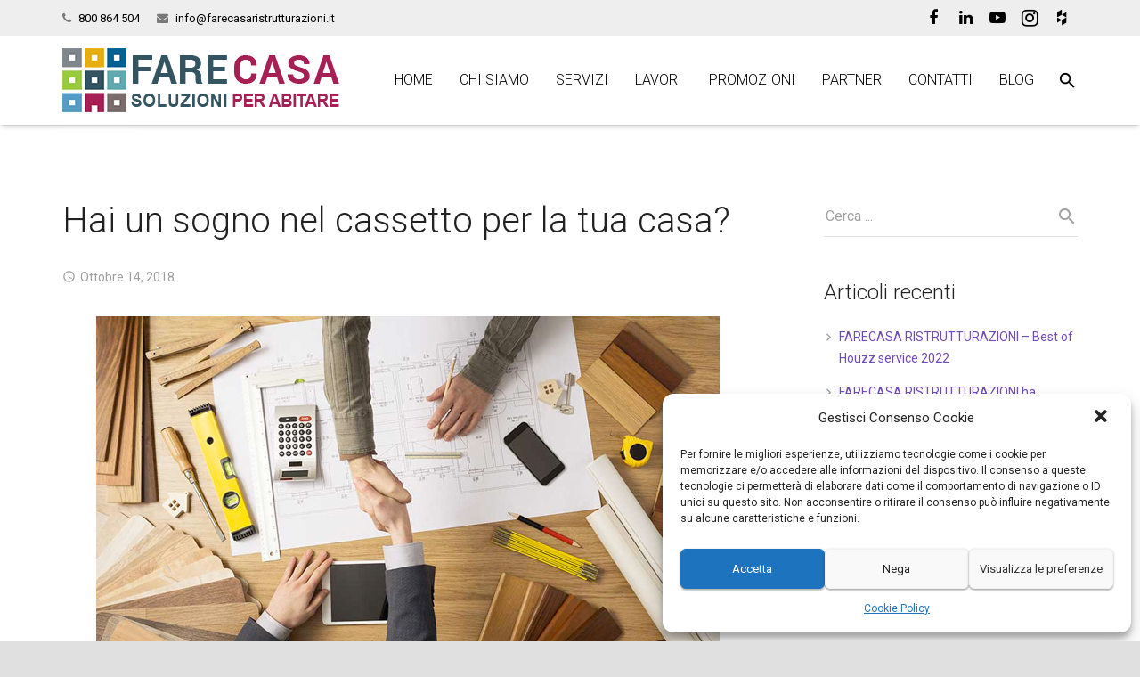

--- FILE ---
content_type: text/html; charset=UTF-8
request_url: https://www.farecasaristrutturazioni.it/architetto-per-ristrutturare-casa-2/
body_size: 27017
content:
<!DOCTYPE HTML>
<html class="" lang="it-IT">
<head>
	<meta charset="UTF-8">

		<title>Hai un sogno nel cassetto per la tua casa? - FARECASA</title>
	<meta name='robots' content='index, follow, max-image-preview:large, max-snippet:-1, max-video-preview:-1' />

	<!-- This site is optimized with the Yoast SEO plugin v21.5 - https://yoast.com/wordpress/plugins/seo/ -->
	<link rel="canonical" href="https://www.farecasaristrutturazioni.it/architetto-per-ristrutturare-casa-2/" />
	<meta property="og:locale" content="it_IT" />
	<meta property="og:type" content="article" />
	<meta property="og:title" content="Hai un sogno nel cassetto per la tua casa? - FARECASA" />
	<meta property="og:url" content="https://www.farecasaristrutturazioni.it/architetto-per-ristrutturare-casa-2/" />
	<meta property="og:site_name" content="FARECASA" />
	<meta property="article:published_time" content="2018-10-14T11:40:40+00:00" />
	<meta property="article:modified_time" content="2019-01-14T11:02:00+00:00" />
	<meta property="og:image" content="https://www.farecasaristrutturazioni.it/wp-content/uploads/2018/12/ristrutturazioni-e-costruzioni-progettazione-700.jpg" />
	<meta property="og:image:width" content="700" />
	<meta property="og:image:height" content="371" />
	<meta property="og:image:type" content="image/jpeg" />
	<meta name="author" content="sitesline" />
	<meta name="twitter:card" content="summary_large_image" />
	<meta name="twitter:label1" content="Scritto da" />
	<meta name="twitter:data1" content="sitesline" />
	<meta name="twitter:label2" content="Tempo di lettura stimato" />
	<meta name="twitter:data2" content="1 minuto" />
	<script type="application/ld+json" class="yoast-schema-graph">{"@context":"https://schema.org","@graph":[{"@type":"WebPage","@id":"https://www.farecasaristrutturazioni.it/architetto-per-ristrutturare-casa-2/","url":"https://www.farecasaristrutturazioni.it/architetto-per-ristrutturare-casa-2/","name":"Hai un sogno nel cassetto per la tua casa? - FARECASA","isPartOf":{"@id":"https://www.farecasaristrutturazioni.it/#website"},"primaryImageOfPage":{"@id":"https://www.farecasaristrutturazioni.it/architetto-per-ristrutturare-casa-2/#primaryimage"},"image":{"@id":"https://www.farecasaristrutturazioni.it/architetto-per-ristrutturare-casa-2/#primaryimage"},"thumbnailUrl":"https://www.farecasaristrutturazioni.it/wp-content/uploads/2018/12/ristrutturazioni-e-costruzioni-progettazione-700.jpg","datePublished":"2018-10-14T11:40:40+00:00","dateModified":"2019-01-14T11:02:00+00:00","author":{"@id":"https://www.farecasaristrutturazioni.it/#/schema/person/42e7b4cdb1fb61127783880f16d70afb"},"breadcrumb":{"@id":"https://www.farecasaristrutturazioni.it/architetto-per-ristrutturare-casa-2/#breadcrumb"},"inLanguage":"it-IT","potentialAction":[{"@type":"ReadAction","target":["https://www.farecasaristrutturazioni.it/architetto-per-ristrutturare-casa-2/"]}]},{"@type":"ImageObject","inLanguage":"it-IT","@id":"https://www.farecasaristrutturazioni.it/architetto-per-ristrutturare-casa-2/#primaryimage","url":"https://www.farecasaristrutturazioni.it/wp-content/uploads/2018/12/ristrutturazioni-e-costruzioni-progettazione-700.jpg","contentUrl":"https://www.farecasaristrutturazioni.it/wp-content/uploads/2018/12/ristrutturazioni-e-costruzioni-progettazione-700.jpg","width":700,"height":371},{"@type":"BreadcrumbList","@id":"https://www.farecasaristrutturazioni.it/architetto-per-ristrutturare-casa-2/#breadcrumb","itemListElement":[{"@type":"ListItem","position":1,"name":"Home","item":"https://www.farecasaristrutturazioni.it/"},{"@type":"ListItem","position":2,"name":"Hai un sogno nel cassetto per la tua casa?"}]},{"@type":"WebSite","@id":"https://www.farecasaristrutturazioni.it/#website","url":"https://www.farecasaristrutturazioni.it/","name":"FARECASA","description":"il portale per la ristrutturazione edilizia a Roma","potentialAction":[{"@type":"SearchAction","target":{"@type":"EntryPoint","urlTemplate":"https://www.farecasaristrutturazioni.it/?s={search_term_string}"},"query-input":"required name=search_term_string"}],"inLanguage":"it-IT"},{"@type":"Person","@id":"https://www.farecasaristrutturazioni.it/#/schema/person/42e7b4cdb1fb61127783880f16d70afb","name":"sitesline","image":{"@type":"ImageObject","inLanguage":"it-IT","@id":"https://www.farecasaristrutturazioni.it/#/schema/person/image/","url":"https://secure.gravatar.com/avatar/6bcfddc3fa2738d61128f1a6e15f26ca?s=96&d=mm&r=g","contentUrl":"https://secure.gravatar.com/avatar/6bcfddc3fa2738d61128f1a6e15f26ca?s=96&d=mm&r=g","caption":"sitesline"},"url":"https://www.farecasaristrutturazioni.it/author/sitesline/"}]}</script>
	<!-- / Yoast SEO plugin. -->


<link rel='dns-prefetch' href='//fonts.googleapis.com' />
<link rel="alternate" type="application/rss+xml" title="FARECASA &raquo; Feed" href="https://www.farecasaristrutturazioni.it/feed/" />
<link rel="alternate" type="application/rss+xml" title="FARECASA &raquo; Feed dei commenti" href="https://www.farecasaristrutturazioni.it/comments/feed/" />
<link rel="alternate" type="application/rss+xml" title="FARECASA &raquo; Hai un sogno nel cassetto per la tua casa? Feed dei commenti" href="https://www.farecasaristrutturazioni.it/architetto-per-ristrutturare-casa-2/feed/" />
<meta name="viewport" content="width=device-width, initial-scale=1">
<meta name="SKYPE_TOOLBAR" content="SKYPE_TOOLBAR_PARSER_COMPATIBLE">
<script type="text/javascript">
/* <![CDATA[ */
window._wpemojiSettings = {"baseUrl":"https:\/\/s.w.org\/images\/core\/emoji\/14.0.0\/72x72\/","ext":".png","svgUrl":"https:\/\/s.w.org\/images\/core\/emoji\/14.0.0\/svg\/","svgExt":".svg","source":{"concatemoji":"https:\/\/www.farecasaristrutturazioni.it\/wp-includes\/js\/wp-emoji-release.min.js?ver=6.4.7"}};
/*! This file is auto-generated */
!function(i,n){var o,s,e;function c(e){try{var t={supportTests:e,timestamp:(new Date).valueOf()};sessionStorage.setItem(o,JSON.stringify(t))}catch(e){}}function p(e,t,n){e.clearRect(0,0,e.canvas.width,e.canvas.height),e.fillText(t,0,0);var t=new Uint32Array(e.getImageData(0,0,e.canvas.width,e.canvas.height).data),r=(e.clearRect(0,0,e.canvas.width,e.canvas.height),e.fillText(n,0,0),new Uint32Array(e.getImageData(0,0,e.canvas.width,e.canvas.height).data));return t.every(function(e,t){return e===r[t]})}function u(e,t,n){switch(t){case"flag":return n(e,"\ud83c\udff3\ufe0f\u200d\u26a7\ufe0f","\ud83c\udff3\ufe0f\u200b\u26a7\ufe0f")?!1:!n(e,"\ud83c\uddfa\ud83c\uddf3","\ud83c\uddfa\u200b\ud83c\uddf3")&&!n(e,"\ud83c\udff4\udb40\udc67\udb40\udc62\udb40\udc65\udb40\udc6e\udb40\udc67\udb40\udc7f","\ud83c\udff4\u200b\udb40\udc67\u200b\udb40\udc62\u200b\udb40\udc65\u200b\udb40\udc6e\u200b\udb40\udc67\u200b\udb40\udc7f");case"emoji":return!n(e,"\ud83e\udef1\ud83c\udffb\u200d\ud83e\udef2\ud83c\udfff","\ud83e\udef1\ud83c\udffb\u200b\ud83e\udef2\ud83c\udfff")}return!1}function f(e,t,n){var r="undefined"!=typeof WorkerGlobalScope&&self instanceof WorkerGlobalScope?new OffscreenCanvas(300,150):i.createElement("canvas"),a=r.getContext("2d",{willReadFrequently:!0}),o=(a.textBaseline="top",a.font="600 32px Arial",{});return e.forEach(function(e){o[e]=t(a,e,n)}),o}function t(e){var t=i.createElement("script");t.src=e,t.defer=!0,i.head.appendChild(t)}"undefined"!=typeof Promise&&(o="wpEmojiSettingsSupports",s=["flag","emoji"],n.supports={everything:!0,everythingExceptFlag:!0},e=new Promise(function(e){i.addEventListener("DOMContentLoaded",e,{once:!0})}),new Promise(function(t){var n=function(){try{var e=JSON.parse(sessionStorage.getItem(o));if("object"==typeof e&&"number"==typeof e.timestamp&&(new Date).valueOf()<e.timestamp+604800&&"object"==typeof e.supportTests)return e.supportTests}catch(e){}return null}();if(!n){if("undefined"!=typeof Worker&&"undefined"!=typeof OffscreenCanvas&&"undefined"!=typeof URL&&URL.createObjectURL&&"undefined"!=typeof Blob)try{var e="postMessage("+f.toString()+"("+[JSON.stringify(s),u.toString(),p.toString()].join(",")+"));",r=new Blob([e],{type:"text/javascript"}),a=new Worker(URL.createObjectURL(r),{name:"wpTestEmojiSupports"});return void(a.onmessage=function(e){c(n=e.data),a.terminate(),t(n)})}catch(e){}c(n=f(s,u,p))}t(n)}).then(function(e){for(var t in e)n.supports[t]=e[t],n.supports.everything=n.supports.everything&&n.supports[t],"flag"!==t&&(n.supports.everythingExceptFlag=n.supports.everythingExceptFlag&&n.supports[t]);n.supports.everythingExceptFlag=n.supports.everythingExceptFlag&&!n.supports.flag,n.DOMReady=!1,n.readyCallback=function(){n.DOMReady=!0}}).then(function(){return e}).then(function(){var e;n.supports.everything||(n.readyCallback(),(e=n.source||{}).concatemoji?t(e.concatemoji):e.wpemoji&&e.twemoji&&(t(e.twemoji),t(e.wpemoji)))}))}((window,document),window._wpemojiSettings);
/* ]]> */
</script>
<link rel='stylesheet' id='rpgp-nivo-lightbox-min-css-css' href='https://www.farecasaristrutturazioni.it/wp-content/plugins/responsive-portfolio-pro/lightbox/nivo/nivo-lightbox.min.css?ver=6.4.7' type='text/css' media='all' />
<link rel='stylesheet' id='wl-rpg-pretty-css1-css' href='https://www.farecasaristrutturazioni.it/wp-content/plugins/responsive-portfolio-pro/lightbox/prettyphoto/prettyPhoto.css?ver=6.4.7' type='text/css' media='all' />
<link rel='stylesheet' id='wl-rpg-swipe-css-css' href='https://www.farecasaristrutturazioni.it/wp-content/plugins/responsive-portfolio-pro/lightbox/swipebox/swipebox.css?ver=6.4.7' type='text/css' media='all' />
<link rel='stylesheet' id='wl-lbsp-fancybox-css-css' href='https://www.farecasaristrutturazioni.it/wp-content/plugins/responsive-portfolio-pro/lightbox/fancybox/jquery.fancybox.css?ver=6.4.7' type='text/css' media='all' />
<link rel='stylesheet' id='owl.carousel-css-css' href='https://www.farecasaristrutturazioni.it/wp-content/plugins/responsive-portfolio-pro/carousel/owl.carousel.css?ver=6.4.7' type='text/css' media='all' />
<link rel='stylesheet' id='rpgp-boot-strap-css-css' href='https://www.farecasaristrutturazioni.it/wp-content/plugins/responsive-portfolio-pro/css/bootstrap.css?ver=6.4.7' type='text/css' media='all' />
<link rel='stylesheet' id='component-css' href='https://www.farecasaristrutturazioni.it/wp-content/plugins/responsive-portfolio-pro/css/component.css?ver=6.4.7' type='text/css' media='all' />
<link rel='stylesheet' id='validate-engine-css-css' href='https://www.farecasaristrutturazioni.it/wp-content/plugins/wysija-newsletters/css/validationEngine.jquery.css?ver=2.7.7' type='text/css' media='all' />
<style id='wp-emoji-styles-inline-css' type='text/css'>

	img.wp-smiley, img.emoji {
		display: inline !important;
		border: none !important;
		box-shadow: none !important;
		height: 1em !important;
		width: 1em !important;
		margin: 0 0.07em !important;
		vertical-align: -0.1em !important;
		background: none !important;
		padding: 0 !important;
	}
</style>
<link rel='stylesheet' id='wp-block-library-css' href='https://www.farecasaristrutturazioni.it/wp-includes/css/dist/block-library/style.min.css?ver=6.4.7' type='text/css' media='all' />
<style id='classic-theme-styles-inline-css' type='text/css'>
/*! This file is auto-generated */
.wp-block-button__link{color:#fff;background-color:#32373c;border-radius:9999px;box-shadow:none;text-decoration:none;padding:calc(.667em + 2px) calc(1.333em + 2px);font-size:1.125em}.wp-block-file__button{background:#32373c;color:#fff;text-decoration:none}
</style>
<style id='global-styles-inline-css' type='text/css'>
body{--wp--preset--color--black: #000000;--wp--preset--color--cyan-bluish-gray: #abb8c3;--wp--preset--color--white: #ffffff;--wp--preset--color--pale-pink: #f78da7;--wp--preset--color--vivid-red: #cf2e2e;--wp--preset--color--luminous-vivid-orange: #ff6900;--wp--preset--color--luminous-vivid-amber: #fcb900;--wp--preset--color--light-green-cyan: #7bdcb5;--wp--preset--color--vivid-green-cyan: #00d084;--wp--preset--color--pale-cyan-blue: #8ed1fc;--wp--preset--color--vivid-cyan-blue: #0693e3;--wp--preset--color--vivid-purple: #9b51e0;--wp--preset--gradient--vivid-cyan-blue-to-vivid-purple: linear-gradient(135deg,rgba(6,147,227,1) 0%,rgb(155,81,224) 100%);--wp--preset--gradient--light-green-cyan-to-vivid-green-cyan: linear-gradient(135deg,rgb(122,220,180) 0%,rgb(0,208,130) 100%);--wp--preset--gradient--luminous-vivid-amber-to-luminous-vivid-orange: linear-gradient(135deg,rgba(252,185,0,1) 0%,rgba(255,105,0,1) 100%);--wp--preset--gradient--luminous-vivid-orange-to-vivid-red: linear-gradient(135deg,rgba(255,105,0,1) 0%,rgb(207,46,46) 100%);--wp--preset--gradient--very-light-gray-to-cyan-bluish-gray: linear-gradient(135deg,rgb(238,238,238) 0%,rgb(169,184,195) 100%);--wp--preset--gradient--cool-to-warm-spectrum: linear-gradient(135deg,rgb(74,234,220) 0%,rgb(151,120,209) 20%,rgb(207,42,186) 40%,rgb(238,44,130) 60%,rgb(251,105,98) 80%,rgb(254,248,76) 100%);--wp--preset--gradient--blush-light-purple: linear-gradient(135deg,rgb(255,206,236) 0%,rgb(152,150,240) 100%);--wp--preset--gradient--blush-bordeaux: linear-gradient(135deg,rgb(254,205,165) 0%,rgb(254,45,45) 50%,rgb(107,0,62) 100%);--wp--preset--gradient--luminous-dusk: linear-gradient(135deg,rgb(255,203,112) 0%,rgb(199,81,192) 50%,rgb(65,88,208) 100%);--wp--preset--gradient--pale-ocean: linear-gradient(135deg,rgb(255,245,203) 0%,rgb(182,227,212) 50%,rgb(51,167,181) 100%);--wp--preset--gradient--electric-grass: linear-gradient(135deg,rgb(202,248,128) 0%,rgb(113,206,126) 100%);--wp--preset--gradient--midnight: linear-gradient(135deg,rgb(2,3,129) 0%,rgb(40,116,252) 100%);--wp--preset--font-size--small: 13px;--wp--preset--font-size--medium: 20px;--wp--preset--font-size--large: 36px;--wp--preset--font-size--x-large: 42px;--wp--preset--spacing--20: 0.44rem;--wp--preset--spacing--30: 0.67rem;--wp--preset--spacing--40: 1rem;--wp--preset--spacing--50: 1.5rem;--wp--preset--spacing--60: 2.25rem;--wp--preset--spacing--70: 3.38rem;--wp--preset--spacing--80: 5.06rem;--wp--preset--shadow--natural: 6px 6px 9px rgba(0, 0, 0, 0.2);--wp--preset--shadow--deep: 12px 12px 50px rgba(0, 0, 0, 0.4);--wp--preset--shadow--sharp: 6px 6px 0px rgba(0, 0, 0, 0.2);--wp--preset--shadow--outlined: 6px 6px 0px -3px rgba(255, 255, 255, 1), 6px 6px rgba(0, 0, 0, 1);--wp--preset--shadow--crisp: 6px 6px 0px rgba(0, 0, 0, 1);}:where(.is-layout-flex){gap: 0.5em;}:where(.is-layout-grid){gap: 0.5em;}body .is-layout-flow > .alignleft{float: left;margin-inline-start: 0;margin-inline-end: 2em;}body .is-layout-flow > .alignright{float: right;margin-inline-start: 2em;margin-inline-end: 0;}body .is-layout-flow > .aligncenter{margin-left: auto !important;margin-right: auto !important;}body .is-layout-constrained > .alignleft{float: left;margin-inline-start: 0;margin-inline-end: 2em;}body .is-layout-constrained > .alignright{float: right;margin-inline-start: 2em;margin-inline-end: 0;}body .is-layout-constrained > .aligncenter{margin-left: auto !important;margin-right: auto !important;}body .is-layout-constrained > :where(:not(.alignleft):not(.alignright):not(.alignfull)){max-width: var(--wp--style--global--content-size);margin-left: auto !important;margin-right: auto !important;}body .is-layout-constrained > .alignwide{max-width: var(--wp--style--global--wide-size);}body .is-layout-flex{display: flex;}body .is-layout-flex{flex-wrap: wrap;align-items: center;}body .is-layout-flex > *{margin: 0;}body .is-layout-grid{display: grid;}body .is-layout-grid > *{margin: 0;}:where(.wp-block-columns.is-layout-flex){gap: 2em;}:where(.wp-block-columns.is-layout-grid){gap: 2em;}:where(.wp-block-post-template.is-layout-flex){gap: 1.25em;}:where(.wp-block-post-template.is-layout-grid){gap: 1.25em;}.has-black-color{color: var(--wp--preset--color--black) !important;}.has-cyan-bluish-gray-color{color: var(--wp--preset--color--cyan-bluish-gray) !important;}.has-white-color{color: var(--wp--preset--color--white) !important;}.has-pale-pink-color{color: var(--wp--preset--color--pale-pink) !important;}.has-vivid-red-color{color: var(--wp--preset--color--vivid-red) !important;}.has-luminous-vivid-orange-color{color: var(--wp--preset--color--luminous-vivid-orange) !important;}.has-luminous-vivid-amber-color{color: var(--wp--preset--color--luminous-vivid-amber) !important;}.has-light-green-cyan-color{color: var(--wp--preset--color--light-green-cyan) !important;}.has-vivid-green-cyan-color{color: var(--wp--preset--color--vivid-green-cyan) !important;}.has-pale-cyan-blue-color{color: var(--wp--preset--color--pale-cyan-blue) !important;}.has-vivid-cyan-blue-color{color: var(--wp--preset--color--vivid-cyan-blue) !important;}.has-vivid-purple-color{color: var(--wp--preset--color--vivid-purple) !important;}.has-black-background-color{background-color: var(--wp--preset--color--black) !important;}.has-cyan-bluish-gray-background-color{background-color: var(--wp--preset--color--cyan-bluish-gray) !important;}.has-white-background-color{background-color: var(--wp--preset--color--white) !important;}.has-pale-pink-background-color{background-color: var(--wp--preset--color--pale-pink) !important;}.has-vivid-red-background-color{background-color: var(--wp--preset--color--vivid-red) !important;}.has-luminous-vivid-orange-background-color{background-color: var(--wp--preset--color--luminous-vivid-orange) !important;}.has-luminous-vivid-amber-background-color{background-color: var(--wp--preset--color--luminous-vivid-amber) !important;}.has-light-green-cyan-background-color{background-color: var(--wp--preset--color--light-green-cyan) !important;}.has-vivid-green-cyan-background-color{background-color: var(--wp--preset--color--vivid-green-cyan) !important;}.has-pale-cyan-blue-background-color{background-color: var(--wp--preset--color--pale-cyan-blue) !important;}.has-vivid-cyan-blue-background-color{background-color: var(--wp--preset--color--vivid-cyan-blue) !important;}.has-vivid-purple-background-color{background-color: var(--wp--preset--color--vivid-purple) !important;}.has-black-border-color{border-color: var(--wp--preset--color--black) !important;}.has-cyan-bluish-gray-border-color{border-color: var(--wp--preset--color--cyan-bluish-gray) !important;}.has-white-border-color{border-color: var(--wp--preset--color--white) !important;}.has-pale-pink-border-color{border-color: var(--wp--preset--color--pale-pink) !important;}.has-vivid-red-border-color{border-color: var(--wp--preset--color--vivid-red) !important;}.has-luminous-vivid-orange-border-color{border-color: var(--wp--preset--color--luminous-vivid-orange) !important;}.has-luminous-vivid-amber-border-color{border-color: var(--wp--preset--color--luminous-vivid-amber) !important;}.has-light-green-cyan-border-color{border-color: var(--wp--preset--color--light-green-cyan) !important;}.has-vivid-green-cyan-border-color{border-color: var(--wp--preset--color--vivid-green-cyan) !important;}.has-pale-cyan-blue-border-color{border-color: var(--wp--preset--color--pale-cyan-blue) !important;}.has-vivid-cyan-blue-border-color{border-color: var(--wp--preset--color--vivid-cyan-blue) !important;}.has-vivid-purple-border-color{border-color: var(--wp--preset--color--vivid-purple) !important;}.has-vivid-cyan-blue-to-vivid-purple-gradient-background{background: var(--wp--preset--gradient--vivid-cyan-blue-to-vivid-purple) !important;}.has-light-green-cyan-to-vivid-green-cyan-gradient-background{background: var(--wp--preset--gradient--light-green-cyan-to-vivid-green-cyan) !important;}.has-luminous-vivid-amber-to-luminous-vivid-orange-gradient-background{background: var(--wp--preset--gradient--luminous-vivid-amber-to-luminous-vivid-orange) !important;}.has-luminous-vivid-orange-to-vivid-red-gradient-background{background: var(--wp--preset--gradient--luminous-vivid-orange-to-vivid-red) !important;}.has-very-light-gray-to-cyan-bluish-gray-gradient-background{background: var(--wp--preset--gradient--very-light-gray-to-cyan-bluish-gray) !important;}.has-cool-to-warm-spectrum-gradient-background{background: var(--wp--preset--gradient--cool-to-warm-spectrum) !important;}.has-blush-light-purple-gradient-background{background: var(--wp--preset--gradient--blush-light-purple) !important;}.has-blush-bordeaux-gradient-background{background: var(--wp--preset--gradient--blush-bordeaux) !important;}.has-luminous-dusk-gradient-background{background: var(--wp--preset--gradient--luminous-dusk) !important;}.has-pale-ocean-gradient-background{background: var(--wp--preset--gradient--pale-ocean) !important;}.has-electric-grass-gradient-background{background: var(--wp--preset--gradient--electric-grass) !important;}.has-midnight-gradient-background{background: var(--wp--preset--gradient--midnight) !important;}.has-small-font-size{font-size: var(--wp--preset--font-size--small) !important;}.has-medium-font-size{font-size: var(--wp--preset--font-size--medium) !important;}.has-large-font-size{font-size: var(--wp--preset--font-size--large) !important;}.has-x-large-font-size{font-size: var(--wp--preset--font-size--x-large) !important;}
.wp-block-navigation a:where(:not(.wp-element-button)){color: inherit;}
:where(.wp-block-post-template.is-layout-flex){gap: 1.25em;}:where(.wp-block-post-template.is-layout-grid){gap: 1.25em;}
:where(.wp-block-columns.is-layout-flex){gap: 2em;}:where(.wp-block-columns.is-layout-grid){gap: 2em;}
.wp-block-pullquote{font-size: 1.5em;line-height: 1.6;}
</style>
<link rel='stylesheet' id='cmplz-general-css' href='https://www.farecasaristrutturazioni.it/wp-content/plugins/complianz-gdpr/assets/css/cookieblocker.min.css?ver=6.5.5' type='text/css' media='all' />
<link rel='stylesheet' id='us-font-1-css' href='https://fonts.googleapis.com/css?family=Roboto%3A300%2C400%2C700%2C400italic&#038;subset=latin&#038;ver=6.4.7' type='text/css' media='all' />
<link rel='stylesheet' id='material-icons-css' href='https://fonts.googleapis.com/icon?family=Material+Icons&#038;ver=6.4.7' type='text/css' media='all' />
<link rel='stylesheet' id='us-base-css' href='//www.farecasaristrutturazioni.it/wp-content/themes/ZephyrNew/framework/css/us-base.min.css?ver=4.0.2' type='text/css' media='all' />
<link rel='stylesheet' id='us-style-css' href='//www.farecasaristrutturazioni.it/wp-content/themes/ZephyrNew/css/style.min.css?ver=4.0.2' type='text/css' media='all' />
<link rel='stylesheet' id='us-responsive-css' href='//www.farecasaristrutturazioni.it/wp-content/themes/ZephyrNew/css/responsive.min.css?ver=4.0.2' type='text/css' media='all' />
<link rel='stylesheet' id='bsf-Defaults-css' href='https://www.farecasaristrutturazioni.it/wp-content/uploads/smile_fonts/Defaults/Defaults.css?ver=6.4.7' type='text/css' media='all' />
<script type="text/javascript" src="https://www.farecasaristrutturazioni.it/wp-includes/js/jquery/jquery.min.js?ver=3.7.1" id="jquery-core-js"></script>
<script type="text/javascript" src="https://www.farecasaristrutturazioni.it/wp-includes/js/jquery/jquery-migrate.min.js?ver=3.4.1" id="jquery-migrate-js"></script>
<script type="text/javascript" src="https://www.farecasaristrutturazioni.it/wp-content/plugins/responsive-portfolio-pro/js/reponsive_photo_gallery_script.js?ver=6.4.7" id="rpgp-rpg-script-js"></script>
<script type="text/javascript" src="https://www.farecasaristrutturazioni.it/wp-content/plugins/responsive-portfolio-pro/js/modernizr.custom.js?ver=6.4.7" id="modernizr.custom-js"></script>
<script type="text/javascript" src="https://www.farecasaristrutturazioni.it/wp-content/plugins/responsive-portfolio-pro/lightbox/nivo/nivo-lightbox.min.js?ver=6.4.7" id="rpgp-nivo-lightbox-min-js-js"></script>
<script type="text/javascript" src="https://www.farecasaristrutturazioni.it/wp-content/plugins/responsive-portfolio-pro/lightbox/nivo/enigma_lightbox.js?ver=6.4.7" id="rpgp-enigma-lightbox-js-js"></script>
<script type="text/javascript" src="https://www.farecasaristrutturazioni.it/wp-content/plugins/responsive-portfolio-pro/lightbox/prettyphoto/jquery.prettyPhoto.js?ver=6.4.7" id="wl-rpg-pretty-js1-js"></script>
<script type="text/javascript" src="https://www.farecasaristrutturazioni.it/wp-content/plugins/responsive-portfolio-pro/lightbox/swipebox/jquery.swipebox.min.js?ver=6.4.7" id="wl-rpg-swipe-js-js"></script>
<script type="text/javascript" src="https://www.farecasaristrutturazioni.it/wp-content/plugins/responsive-portfolio-pro/lightbox/fancybox/jquery.fancybox.js?ver=6.4.7" id="wl-lbsp-fancybox-js-js"></script>
<script type="text/javascript" src="https://www.farecasaristrutturazioni.it/wp-content/plugins/responsive-portfolio-pro/lightbox/fancybox/helpers/jquery.fancybox-media.js?ver=6.4.7" id="wl-lbsp-fancybox-js1-js"></script>
<script type="text/javascript" src="https://www.farecasaristrutturazioni.it/wp-content/plugins/responsive-portfolio-pro/carousel/owl.carousel.js?ver=6.4.7" id="owl.carousel-js"></script>
<link rel="https://api.w.org/" href="https://www.farecasaristrutturazioni.it/wp-json/" /><link rel="alternate" type="application/json" href="https://www.farecasaristrutturazioni.it/wp-json/wp/v2/posts/5944" /><link rel="EditURI" type="application/rsd+xml" title="RSD" href="https://www.farecasaristrutturazioni.it/xmlrpc.php?rsd" />
<meta name="generator" content="WordPress 6.4.7" />
<link rel='shortlink' href='https://www.farecasaristrutturazioni.it/?p=5944' />
<link rel="alternate" type="application/json+oembed" href="https://www.farecasaristrutturazioni.it/wp-json/oembed/1.0/embed?url=https%3A%2F%2Fwww.farecasaristrutturazioni.it%2Farchitetto-per-ristrutturare-casa-2%2F" />
<link rel="alternate" type="text/xml+oembed" href="https://www.farecasaristrutturazioni.it/wp-json/oembed/1.0/embed?url=https%3A%2F%2Fwww.farecasaristrutturazioni.it%2Farchitetto-per-ristrutturare-casa-2%2F&#038;format=xml" />
<style>.cmplz-hidden{display:none!important;}</style><script type="text/javascript">
	if ( ! /Android|webOS|iPhone|iPad|iPod|BlackBerry|IEMobile|Opera Mini/i.test(navigator.userAgent)) {
		var root = document.getElementsByTagName( 'html' )[0]
		root.className += " no-touch";
	}
</script>
<style type="text/css">.recentcomments a{display:inline !important;padding:0 !important;margin:0 !important;}</style><meta name="generator" content="Powered by Visual Composer - drag and drop page builder for WordPress."/>
<!--[if lte IE 9]><link rel="stylesheet" type="text/css" href="https://www.farecasaristrutturazioni.it/wp-content/plugins/js_composer/assets/css/vc_lte_ie9.min.css" media="screen"><![endif]--><style type="text/css"> div[class*="bti-lm-col-"], div[class*="bti-lm-col2-"] { float: left; } .bti-lm-col2-1-1 { width: 100%; } div[class*="bti-lm-col2-2-"] { width: 50%; } div[class*="bti-lm-col2-3-"] { width: 33.33%; } div[class*="bti-lm-col2-4-"] { width: 25%; } div[class="bti-lm-col2-item"] { float: none; } .bti-lm-col-1-1 { width: 100%; } .bti-lm-col-2-1 { width: 50%; } .bti-lm-col-2-2 { width: 100%; } .bti-lm-col-3-1 { width: 33.3%; } .bti-lm-col-3-2 { width: 66.6%; } .bti-lm-col-3-3 { width: 99.9%; } .bti-lm-col-4-1 { width: 25%; } .bti-lm-col-4-2 { width: 50%; } .bti-lm-col-4-3 { width: 75%; } .bti-lm-col-4-4 { width: 100%; } .bti-lm-a-2-1 { margin-right: 50%; } .bti-lm-a-3-1 { margin-right: 33.3%; } .bti-lm-a-3-2 { margin-right: 66.6%; } .bti-lm-a-4-1 { margin-right: 25%; } .bti-lm-a-4-2 { margin-right: 50%; } .bti-lm-a-4-3 { margin-right: 75%; } .bti-lm-b-2-1 { margin-left: 50%; } .bti-lm-b-3-1 { margin-left: 33.3%; } .bti-lm-b-3-2 { margin-left: 66.6%; } .bti-lm-b-4-1 { margin-left: 25%; } .bti-lm-b-4-2 { margin-left: 50%; } .bti-lm-b-4-3 { margin-left: 75%; } .bti-lm-clear { clear: both; } @media (max-width: 480px) { div[class^="bti-lm-a-"], div[class^="bti-lm-b-"] { margin-left: 0%; margin-right: 0%; } div[class^="bti-lm-col-"],div[class^="bti-lm-col2-"] { width: 100%; } } </style><noscript><style type="text/css"> .wpb_animate_when_almost_visible { opacity: 1; }</style></noscript>
			<style id='us-theme-options-css' type="text/css">html {font-family:"Roboto", sans-serif;font-size:14px;line-height:24px;font-weight:400;}.w-text.font_main_menu,.w-nav-item {font-family:"Roboto", sans-serif;font-weight:300;}h1, h2, h3, h4, h5, h6,.w-text.font_heading,.w-blog-post.format-quote blockquote,.w-counter-number,.w-pricing-item-price,.w-tabs-item-title,.ult_price_figure,.ult_countdown-amount,.ultb3-box .ultb3-title,.stats-block .stats-desc .stats-number {font-family:"Roboto", sans-serif;font-weight:300;}h1 {font-size:40px;letter-spacing:0px;}h2 {font-size:30px;letter-spacing:0px;}h3 {font-size:24px;letter-spacing:0px;}h4,.widgettitle,.comment-reply-title,.woocommerce #reviews h2,.woocommerce .related > h2,.woocommerce .upsells > h2,.woocommerce .cross-sells > h2 {font-size:24px;letter-spacing:0px;}h5,.w-blog:not(.cols_1) .w-blog-list .w-blog-post-title {font-size:20px;letter-spacing:0px;}h6 {font-size:18px;letter-spacing:0px;}@media (max-width:767px) {html {font-size:13px;line-height:23px;}h1 {font-size:30px;}h1.vc_custom_heading {font-size:30px !important;}h2 {font-size:26px;}h2.vc_custom_heading {font-size:26px !important;}h3 {font-size:20px;}h3.vc_custom_heading {font-size:20px !important;}h4,.widgettitle,.comment-reply-title,.woocommerce #reviews h2,.woocommerce .related > h2,.woocommerce .upsells > h2,.woocommerce .cross-sells > h2 {font-size:20px;}h4.vc_custom_heading {font-size:20px !important;}h5 {font-size:18px;}h5.vc_custom_heading {font-size:18px !important;}h6 {font-size:16px;}h6.vc_custom_heading {font-size:16px !important;}}body,.header_hor .l-header.pos_fixed {min-width:1300px;}.l-canvas.type_boxed,.l-canvas.type_boxed .l-subheader,.l-canvas.type_boxed .l-section.type_sticky,.l-canvas.type_boxed ~ .l-footer {max-width:1300px;}.header_hor .l-subheader-h,.l-titlebar-h,.l-main-h,.l-section-h,.w-tabs-section-content-h,.w-blog-post-body {max-width:1140px;}@media (max-width:1280px) {.owl-carousel[data-nav="1"] {padding:0 60px;}.owl-carousel[data-nav="1"] .owl-prev {left:0;}.rtl .owl-carousel[data-nav="1"] .owl-prev {left:auto;right:0;}.owl-carousel[data-nav="1"] .owl-next {right:0;}.rtl .owl-carousel[data-nav="1"] .owl-next {left:0;right:auto;}}.l-sidebar {width:25%;}.l-content {width:68%;}@media (max-width:767px) {.g-cols > div:not([class*=" vc_col-"]) {float:none;width:100%;margin:0 0 2rem;}.g-cols.type_boxes > div,.g-cols > div:last-child,.g-cols > div.has-fill {margin-bottom:0;}.vc_wp_custommenu.layout_hor,.align_center_xs {text-align:center;}}@media (min-width:901px) {.header_hor .l-subheader.at_top {line-height:40px;height:40px;}.header_hor .l-header.sticky .l-subheader.at_top {line-height:0px;height:0px;overflow:hidden;}.header_hor .l-subheader.at_middle {line-height:100px;height:100px;}.header_hor .l-header.sticky .l-subheader.at_middle {line-height:50px;height:50px;}.l-subheader.at_bottom { display:none; }.header_hor .l-subheader.at_bottom {line-height:40px;height:40px;}.header_hor .l-header.sticky .l-subheader.at_bottom {line-height:40px;height:40px;}.header_hor .l-header.pos_fixed ~ .l-titlebar,.header_hor .titlebar_none.sidebar_left .l-header.pos_fixed ~ .l-main,.header_hor .titlebar_none.sidebar_right .l-header.pos_fixed ~ .l-main,.header_hor .titlebar_none.sidebar_none .l-header.pos_fixed ~ .l-main .l-section:first-child,.header_hor.header_inpos_below .l-header.pos_fixed ~ .l-main .l-section:nth-child(2),.header_hor .l-header.pos_static.bg_transparent ~ .l-titlebar,.header_hor .titlebar_none.sidebar_left .l-header.pos_static.bg_transparent ~ .l-main,.header_hor .titlebar_none.sidebar_right .l-header.pos_static.bg_transparent ~ .l-main,.header_hor .titlebar_none.sidebar_none .l-header.pos_static.bg_transparent ~ .l-main .l-section:first-child {padding-top:140px;}.header_hor .l-header.pos_static.bg_solid + .l-main .l-section.preview_trendy .w-blog-post-preview {top:-140px;}.header_hor.header_inpos_bottom .l-header.pos_fixed ~ .l-main .l-section:first-child {padding-bottom:140px;}.header_hor .l-header.bg_transparent ~ .l-main .l-section.valign_center:first-child > .l-section-h {top:-70px;}.header_hor.header_inpos_bottom .l-header.pos_fixed.bg_transparent ~ .l-main .l-section.valign_center:first-child > .l-section-h {top:70px;}.header_hor .l-header.pos_fixed ~ .l-main .l-section.height_full:not(:first-child) {min-height:calc(100vh - 50px);}.admin-bar.header_hor .l-header.pos_fixed ~ .l-main .l-section.height_full:not(:first-child) {min-height:calc(100vh - 82px);}.header_hor .l-header.pos_fixed ~ .l-main .l-section.sticky {top:50px;}.admin-bar.header_hor .l-header.pos_fixed ~ .l-main .l-section.sticky {top:82px;}.header_hor .titlebar_none.sidebar_none .l-header.pos_fixed.sticky ~ .l-main .l-section.type_sticky:first-child {padding-top:50px;}.header_ver {padding-left:300px;position:relative;}.rtl.header_ver {padding-left:0;padding-right:300px;}.header_ver .l-header,.header_ver .l-header .w-cart-notification {width:300px;}.header_ver .l-navigation-item.to_next {left:calc(300px - 13.5rem);}.no-touch .header_ver .l-navigation-item.to_next:hover {left:300px;}.rtl.header_ver .l-navigation-item.to_next {right:calc(300px - 13.5rem);}.no-touch .rtl.header_ver .l-navigation-item.to_next:hover {right:300px;}.header_ver .w-nav.type_desktop [class*="columns"] .w-nav-list.level_2 {width:calc(100vw - 300px);max-width:980px;}}@media (min-width:601px) and (max-width:900px) {.header_hor .l-subheader.at_top {line-height:36px;height:36px;}.header_hor .l-header.sticky .l-subheader.at_top {line-height:0px;height:0px;overflow:hidden;}.header_hor .l-subheader.at_middle {line-height:80px;height:80px;}.header_hor .l-header.sticky .l-subheader.at_middle {line-height:60px;height:60px;}.l-subheader.at_bottom { display:none; }.header_hor .l-subheader.at_bottom {line-height:50px;height:50px;}.header_hor .l-header.sticky .l-subheader.at_bottom {line-height:50px;height:50px;}.header_hor .l-header.pos_fixed ~ .l-titlebar,.header_hor .l-canvas.titlebar_none.sidebar_left .l-header.pos_fixed ~ .l-main,.header_hor .l-canvas.titlebar_none.sidebar_right .l-header.pos_fixed ~ .l-main,.header_hor .l-canvas.titlebar_none.sidebar_none .l-header.pos_fixed ~ .l-main .l-section:first-child,.header_hor .l-header.pos_static.bg_transparent ~ .l-titlebar,.header_hor .l-canvas.titlebar_none.sidebar_left .l-header.pos_static.bg_transparent ~ .l-main,.header_hor .l-canvas.titlebar_none.sidebar_right .l-header.pos_static.bg_transparent ~ .l-main,.header_hor .l-canvas.titlebar_none.sidebar_none .l-header.pos_static.bg_transparent ~ .l-main .l-section:first-child {padding-top:116px;}.header_hor .l-header.pos_static.bg_solid + .l-main .l-section.preview_trendy .w-blog-post-preview {top:-116px;}.header_ver .l-header {width:300px;}}@media (max-width:600px) {.l-subheader.at_top { display:none; }.header_hor .l-subheader.at_top {line-height:36px;height:36px;}.header_hor .l-header.sticky .l-subheader.at_top {line-height:0px;height:0px;overflow:hidden;}.header_hor .l-subheader.at_middle {line-height:50px;height:50px;}.header_hor .l-header.sticky .l-subheader.at_middle {line-height:50px;height:50px;}.l-subheader.at_bottom { display:none; }.header_hor .l-subheader.at_bottom {line-height:50px;height:50px;}.header_hor .l-header.sticky .l-subheader.at_bottom {line-height:50px;height:50px;}.header_hor .l-header.pos_fixed ~ .l-titlebar,.header_hor .l-canvas.titlebar_none.sidebar_left .l-header.pos_fixed ~ .l-main,.header_hor .l-canvas.titlebar_none.sidebar_right .l-header.pos_fixed ~ .l-main,.header_hor .l-canvas.titlebar_none.sidebar_none .l-header.pos_fixed ~ .l-main .l-section:first-child,.header_hor .l-header.pos_static.bg_transparent ~ .l-titlebar,.header_hor .l-canvas.titlebar_none.sidebar_left .l-header.pos_static.bg_transparent ~ .l-main,.header_hor .l-canvas.titlebar_none.sidebar_right .l-header.pos_static.bg_transparent ~ .l-main,.header_hor .l-canvas.titlebar_none.sidebar_none .l-header.pos_static.bg_transparent ~ .l-main .l-section:first-child {padding-top:50px;}.header_hor .l-header.pos_static.bg_solid + .l-main .l-section.preview_trendy .w-blog-post-preview {top:-50px;}}@media (min-width:901px) {.ush_image_1 { height:72px; }.l-header.sticky .ush_image_1 { height:50px; }}@media (min-width:601px) and (max-width:900px) {.ush_image_1 { height:55px; }.l-header.sticky .ush_image_1 { height:55px; }}@media (max-width:600px) {.ush_image_1 { height:45px; }.l-header.sticky .ush_image_1 { height:45px; }}.ush_text_1 .w-text-value { color:; }@media (min-width:901px) {.ush_text_1 { font-size:27px; }}@media (min-width:601px) and (max-width:900px) {.ush_text_1 { font-size:24px; }}@media (max-width:600px) {.ush_text_1 { font-size:20px; }}.ush_text_1 { white-space:nowrap; }.ush_text_2 .w-text-value { color:; }@media (min-width:901px) {.ush_text_2 { font-size:13px; }}@media (min-width:601px) and (max-width:900px) {.ush_text_2 { font-size:13px; }}@media (max-width:600px) {.ush_text_2 { font-size:13px; }}.ush_text_2 { white-space:nowrap; }.ush_text_3 .w-text-value { color:; }@media (min-width:901px) {.ush_text_3 { font-size:13px; }}@media (min-width:601px) and (max-width:900px) {.ush_text_3 { font-size:13px; }}@media (max-width:600px) {.ush_text_3 { font-size:13px; }}.ush_text_3 { white-space:nowrap; }.ush_text_4 .w-text-value { color:; }@media (min-width:901px) {.ush_text_4 { font-size:13px; }}@media (min-width:601px) and (max-width:900px) {.ush_text_4 { font-size:13px; }}@media (max-width:600px) {.ush_text_4 { font-size:13px; }}.ush_text_4 { white-space:nowrap; }.header_hor .ush_menu_1.type_desktop .w-nav-list.level_1 > .menu-item > a {padding:0 20px;}.header_ver .ush_menu_1.type_desktop {line-height:40px;}.ush_menu_1.type_desktop .btn.w-nav-item.level_1 > .w-nav-anchor {margin:10px;}.ush_menu_1.type_desktop .w-nav-list.level_1 > .menu-item > a,.ush_menu_1.type_desktop [class*="columns"] .menu-item-has-children .w-nav-anchor.level_2 {font-size:16px;}.ush_menu_1.type_desktop .w-nav-anchor:not(.level_1) {font-size:15px;}.ush_menu_1.type_mobile .w-nav-anchor.level_1 {font-size:16px;}.ush_menu_1.type_mobile .w-nav-anchor:not(.level_1) {font-size:15px;}@media (min-width:901px) {.ush_search_1.layout_simple {max-width:240px;}.ush_search_1.layout_modern.active {width:240px;}}@media (min-width:601px) and (max-width:900px) {.ush_search_1.layout_simple {max-width:200px;}.ush_search_1.layout_modern.active {width:200px;}}@media (min-width:901px) {.ush_socials_1 {font-size:18px;}}@media (min-width:601px) and (max-width:900px) {.ush_socials_1 {font-size:18px;}}@media (max-width:600px) {.ush_socials_1 {font-size:18px;}}.ush_socials_1 .custom .w-socials-item-link-hover {background-color:#1abc9c;}.ush_socials_1.color_brand .custom .w-socials-item-link {color:#1abc9c;}@media (min-width:901px) {.ush_dropdown_1 .w-dropdown-h {font-size:13px;}}@media (min-width:601px) and (max-width:900px) {.ush_dropdown_1 .w-dropdown-h {font-size:13px;}}@media (max-width:600px) {.ush_dropdown_1 .w-dropdown-h {font-size:13px;}}@media (min-width:901px) {.ush_cart_1 .w-cart-link {font-size:20px;}}@media (min-width:601px) and (max-width:900px) {.ush_cart_1 .w-cart-link {font-size:20px;}}@media (max-width:600px) {.ush_cart_1 .w-cart-link {font-size:20px;}}body {background-color:#e0e0e0;}.l-subheader.at_top,.l-subheader.at_top .w-dropdown-list,.header_hor .l-subheader.at_top .type_mobile .w-nav-list.level_1 {background-color:#eeeeee;}.l-subheader.at_top,.l-subheader.at_top .w-dropdown.active,.header_hor .l-subheader.at_top .type_mobile .w-nav-list.level_1 {color:#000000;}.no-touch .l-subheader.at_top a:hover,.no-touch .l-subheader.at_top .w-cart-quantity,.no-touch .l-header.bg_transparent .l-subheader.at_top .w-dropdown.active a:hover {color:#6039a8;}.header_ver .l-header,.header_hor .l-subheader.at_middle,.l-subheader.at_middle .w-dropdown-list,.header_hor .l-subheader.at_middle .type_mobile .w-nav-list.level_1 {background-color:#ffffff;}.l-subheader.at_middle,.l-subheader.at_middle .w-dropdown.active,.header_hor .l-subheader.at_middle .type_mobile .w-nav-list.level_1 {color:#000000;}.no-touch .l-subheader.at_middle a:hover,.no-touch .l-subheader.at_middle .w-cart-quantity,.no-touch .l-header.bg_transparent .l-subheader.at_middle .w-dropdown.active a:hover {color:#6039a8;}.l-subheader.at_bottom,.l-subheader.at_bottom .w-dropdown-list,.header_hor .l-subheader.at_bottom .type_mobile .w-nav-list.level_1 {background-color:#eeeeee;}.l-subheader.at_bottom,.l-subheader.at_bottom .w-dropdown.active,.header_hor .l-subheader.at_bottom .type_mobile .w-nav-list.level_1 {color:#000000;}.no-touch .l-subheader.at_bottom a:hover,.no-touch .l-subheader.at_bottom .w-cart-quantity,.no-touch .l-header.bg_transparent .l-subheader.at_bottom .w-dropdown.active a:hover {color:#6039a8;}.l-header.bg_transparent:not(.sticky) .l-subheader {color:#ffffff;}.no-touch .l-header.bg_transparent:not(.sticky) a:not(.w-nav-anchor):hover,.no-touch .l-header.bg_transparent:not(.sticky) .type_desktop .w-nav-item.level_1:hover > .w-nav-anchor {color:#ffffff;}.l-header.bg_transparent:not(.sticky) .w-nav-title:after {background-color:#ffffff;}.w-search-form {background-color:#3366ff;color:#ffffff;}.w-search.layout_fullscreen .w-search-background {background-color:#3366ff;}.w-search.layout_fullscreen input:focus + .w-form-row-field-bar:before,.w-search.layout_fullscreen input:focus + .w-form-row-field-bar:after {background-color:#ffffff;}.no-touch .w-nav-item.level_1:hover > .w-nav-anchor {background-color:#6039a8;color:#ffffff;}.w-nav-title:after {background-color:#ffffff;}.w-nav-item.level_1.current-menu-item > .w-nav-anchor,.w-nav-item.level_1.current-menu-parent > .w-nav-anchor,.w-nav-item.level_1.current-menu-ancestor > .w-nav-anchor {background-color:;color:#6039a8;}.l-header.bg_transparent:not(.sticky) .type_desktop .w-nav-item.level_1.current-menu-item > .w-nav-anchor,.l-header.bg_transparent:not(.sticky) .type_desktop .w-nav-item.level_1.current-menu-ancestor > .w-nav-anchor {color:#38f8ff;}.w-nav-list:not(.level_1) {background-color:#ffffff;color:#212121;}.w-nav-anchor:not(.level_1) .ripple {background-color:#212121;}.no-touch .w-nav-item:not(.level_1):hover > .w-nav-anchor {background-color:#eeeeee;color:#212121;}.w-nav-item:not(.level_1).current-menu-item > .w-nav-anchor,.w-nav-item:not(.level_1).current-menu-parent > .w-nav-anchor,.w-nav-item:not(.level_1).current-menu-ancestor > .w-nav-anchor {background-color:#f7f7f7;color:#7049ba;}.btn.w-menu-item,.btn.menu-item.level_1 > a,.l-footer .vc_wp_custommenu.layout_hor .btn > a {background-color:#ffffff !important;color:#7049ba !important;}.no-touch .btn.w-menu-item:hover,.no-touch .btn.menu-item.level_1 > a:hover,.no-touch .l-footer .vc_wp_custommenu.layout_hor .btn > a:hover {background-color:#ffffff !important;color:#7049ba !important;}body.us_iframe,.l-preloader,.l-canvas,.l-footer,.l-popup-box-content,.w-blog.layout_flat .w-blog-post-h,.w-cart-dropdown,.w-pricing.style_1 .w-pricing-item-h,.w-person.layout_card,.woocommerce .form-row .chosen-drop,.us-woo-shop_modern .product-h,.no-touch .us-woo-shop_modern .product-meta,.woocommerce #payment .payment_box,.widget_layered_nav ul li.chosen,.wpcf7-form-control-wrap.type_select:after {background-color:#ffffff;}.woocommerce #payment .payment_methods li > input:checked + label,.woocommerce .blockUI.blockOverlay {background-color:#ffffff !important;}button.w-btn.color_contrast.style_raised,a.w-btn.color_contrast.style_raised,.w-iconbox.style_circle.color_contrast .w-iconbox-icon {color:#ffffff;}.l-section.color_alternate,.l-titlebar.color_alternate,.no-touch .l-titlebar .g-nav-item:hover,.l-section.for_blogpost .w-blog-post-preview,.l-section.for_related .l-section-h,.l-canvas.sidebar_none .l-section.for_comments,.w-actionbox.color_light,.w-author,.w-blog.layout_latest .w-blog-post-meta-date,.no-touch .w-btn.style_flat:hover,.no-touch .pagination a.page-numbers:hover,.g-filters-item .ripple,.w-form.for_protected,.w-iconbox.style_circle.color_light .w-iconbox-icon,.g-loadmore-btn,.no-touch .owl-prev:hover,.no-touch .owl-next:hover,.w-profile,.w-pricing.style_1 .w-pricing-item-header,.w-pricing.style_2 .w-pricing-item-h,.w-progbar-bar,.w-progbar.style_3 .w-progbar-bar:before,.w-progbar.style_3 .w-progbar-bar-count,.l-main .w-socials-item-link,.w-tabs-item .ripple,.w-tabs.layout_timeline .w-tabs-item,.w-testimonials.style_1 .w-testimonial-h,.widget_calendar #calendar_wrap,.no-touch .l-main .widget_nav_menu a:hover,.woocommerce .login,.woocommerce .track_order,.woocommerce .checkout_coupon,.woocommerce .lost_reset_password,.woocommerce .register,.no-touch .us-woo-shop_modern .product-h .button:hover,.woocommerce .variations_form,.woocommerce .variations_form .variations td.value:after,.woocommerce .comment-respond,.woocommerce .stars span a:after,.woocommerce .cart_totals,.no-touch .woocommerce .product-remove a:hover,.woocommerce .checkout #order_review,.woocommerce ul.order_details,.widget_shopping_cart,.widget_layered_nav ul,.smile-icon-timeline-wrap .timeline-wrapper .timeline-block,.smile-icon-timeline-wrap .timeline-feature-item.feat-item {background-color:#f5f5f5;}.timeline-wrapper .timeline-post-right .ult-timeline-arrow l,.timeline-wrapper .timeline-post-left .ult-timeline-arrow l,.timeline-feature-item.feat-item .ult-timeline-arrow l {border-color:#f5f5f5;}hr,td,th,input,textarea,select,.l-section,.vc_column_container,.vc_column-inner,.w-form-row-field input:focus,.w-form-row-field textarea:focus,.widget_search input[type="text"]:focus,.w-separator,.w-sharing-item,.w-tabs-list,.w-tabs-section,.w-tabs-section-header:before,.l-main .widget_nav_menu .menu,.l-main .widget_nav_menu .menu-item a,.wpml-ls-legacy-dropdown a,.wpml-ls-legacy-dropdown-click a,.woocommerce .quantity.buttons_added input.qty,.woocommerce .quantity.buttons_added .plus,.woocommerce .quantity.buttons_added .minus,.woocommerce-tabs .tabs,.woocommerce .related,.woocommerce .upsells,.woocommerce .cross-sells,.woocommerce ul.order_details li,.select2-container a.select2-choice,.smile-icon-timeline-wrap .timeline-line {border-color:#e0e0e0;}.w-iconbox.style_default.color_light .w-iconbox-icon,.w-separator,.pagination .page-numbers,.woocommerce .star-rating:before {color:#e0e0e0;}.no-touch .l-titlebar.color_alternate .g-nav-item:hover,button.w-btn.color_light.style_raised,a.w-btn.color_light.style_raised,.no-touch .color_alternate .w-btn.style_flat:hover,.no-touch .g-loadmore-btn:hover,.color_alternate .g-filters-item .ripple,.color_alternate .w-tabs-item .ripple,.no-touch .color_alternate .owl-prev:hover,.no-touch .color_alternate .owl-next:hover,.no-touch .color_alternate .pagination a.page-numbers:hover,.no-touch .woocommerce #payment .payment_methods li > label:hover,.widget_price_filter .ui-slider:before {background-color:#e0e0e0;}h1, h2, h3, h4, h5, h6,.w-counter-number {color:#212121;}.w-progbar.color_heading .w-progbar-bar-h {background-color:#212121;}.l-canvas,.l-footer,.l-popup-box-content,button.w-btn.color_light.style_raised,a.w-btn.color_light.style_raised,.w-blog.layout_flat .w-blog-post-h,.w-cart-dropdown,.w-iconbox.style_circle.color_light .w-iconbox-icon,.w-pricing-item-h,.w-person.layout_card,.w-tabs.layout_timeline .w-tabs-item,.w-testimonials.style_1 .w-testimonial-h,.woocommerce .form-row .chosen-drop,.us-woo-shop_modern .product-h {color:#424242;}button.w-btn.color_contrast.style_raised,a.w-btn.color_contrast.style_raised,.w-iconbox.style_circle.color_contrast .w-iconbox-icon,.w-progbar.color_text .w-progbar-bar-h {background-color:#424242;}a {color:#7049ba;}.no-touch a:hover,.no-touch a:hover + .w-blog-post-body .w-blog-post-title a,.no-touch .w-blog-post-title a:hover {color:#a61f55;}.no-touch .w-cart-dropdown a:not(.button):hover {color:#a61f55 !important;}.highlight_primary,.l-preloader,button.w-btn.color_primary.style_flat,a.w-btn.color_primary.style_flat,.w-counter.color_primary .w-counter-number,.w-iconbox.style_default.color_primary .w-iconbox-icon,.g-filters-item.active,.w-form-row.focused:before,.w-form-row.focused > i,.no-touch .w-sharing.type_simple.color_primary .w-sharing-item:hover .w-sharing-icon,.w-separator.color_primary,.w-tabs-item.active,.w-tabs-section.active .w-tabs-section-header,.l-main .widget_nav_menu .menu-item.current-menu-item > a,.no-touch .us-woo-shop_modern .product-h a.button,.woocommerce-tabs .tabs li.active,.woocommerce #payment .payment_methods li > input:checked + label,input[type="radio"]:checked + .wpcf7-list-item-label:before,input[type="checkbox"]:checked + .wpcf7-list-item-label:before {color:#7049ba;}.l-section.color_primary,.l-titlebar.color_primary,.no-touch .l-navigation-item:hover .l-navigation-item-arrow,.highlight_primary_bg,.w-actionbox.color_primary,.w-blog-post-preview-icon,button,input[type="submit"],a.w-btn.color_primary.style_raised,.pagination .page-numbers.current,.w-form-row.focused .w-form-row-field-bar:before,.w-form-row.focused .w-form-row-field-bar:after,.w-iconbox.style_circle.color_primary .w-iconbox-icon,.w-pricing.style_1 .type_featured .w-pricing-item-header,.w-pricing.style_2 .type_featured .w-pricing-item-h,.w-progbar.color_primary .w-progbar-bar-h,.w-sharing.type_solid.color_primary .w-sharing-item,.w-sharing.type_fixed.color_primary .w-sharing-item,.w-tabs-list-bar,.w-tabs.layout_timeline .w-tabs-item.active,.no-touch .w-tabs.layout_timeline .w-tabs-item:hover,.w-tabs.layout_timeline .w-tabs-section.active .w-tabs-section-header-h,.rsDefault .rsThumb.rsNavSelected,.woocommerce .button.alt,.woocommerce .button.checkout,.widget_price_filter .ui-slider-range,.widget_price_filter .ui-slider-handle,.smile-icon-timeline-wrap .timeline-separator-text .sep-text,.smile-icon-timeline-wrap .timeline-wrapper .timeline-dot,.smile-icon-timeline-wrap .timeline-feature-item .timeline-dot,.l-body .cl-btn {background-color:#7049ba;}.l-content blockquote,.g-filters-item.active,input:focus,textarea:focus,.w-separator.color_primary,.owl-dot.active span,.rsBullet.rsNavSelected span,.woocommerce .quantity.buttons_added input.qty:focus,.validate-required.woocommerce-validated input:focus,.validate-required.woocommerce-invalid input:focus,.woocommerce .button.loading:before,.woocommerce .button.loading:after,.woocommerce .form-row .chosen-search input[type="text"]:focus,.woocommerce-tabs .tabs li.active,.select2-dropdown-open.select2-drop-above a.select2-choice {border-color:#7049ba;}input:focus,textarea:focus,.select2-dropdown-open a.select2-choice {box-shadow:0 -1px 0 0 #7049ba inset;}.highlight_secondary,.no-touch .w-blognav-prev:hover .w-blognav-title,.no-touch .w-blognav-next:hover .w-blognav-title,button.w-btn.color_secondary.style_flat,a.w-btn.color_secondary.style_flat,.w-counter.color_secondary .w-counter-number,.w-iconbox.style_default.color_secondary .w-iconbox-icon,.w-iconbox.style_default .w-iconbox-link:active .w-iconbox-icon,.no-touch .w-iconbox.style_default .w-iconbox-link:hover .w-iconbox-icon,.w-iconbox-link:active .w-iconbox-title,.no-touch .w-iconbox-link:hover .w-iconbox-title,.no-touch .w-sharing.type_simple.color_secondary .w-sharing-item:hover .w-sharing-icon,.w-separator.color_secondary,.woocommerce .star-rating span:before,.woocommerce .stars span a:after {color:#a61f55;}.l-section.color_secondary,.l-titlebar.color_secondary,.highlight_secondary_bg,.no-touch .w-blog.layout_tiles .w-blog-post-meta-category a:hover,.no-touch .l-section.preview_trendy .w-blog-post-meta-category a:hover,button.w-btn.color_secondary.style_raised,a.w-btn.color_secondary.style_raised,.w-actionbox.color_secondary,.w-iconbox.style_circle.color_secondary .w-iconbox-icon,.w-progbar.color_secondary .w-progbar-bar-h,.w-sharing.type_solid.color_secondary .w-sharing-item,.w-sharing.type_fixed.color_secondary .w-sharing-item,.no-touch .w-toplink.active:hover,.no-touch .tp-leftarrow.tparrows.custom:hover,.no-touch .tp-rightarrow.tparrows.custom:hover,p.demo_store,.woocommerce .onsale,.woocommerce .form-row .chosen-results li.highlighted {background-color:#a61f55;}.w-separator.color_secondary {border-color:#a61f55;}.highlight_faded,button.w-btn.color_light.style_flat,a.w-btn.color_light.style_flat,.w-author-url,.w-blog-post-meta > *,.w-comments-item-date,.w-comments-item-answer a,.w-profile-link.for_logout,.l-main .w-socials.color_desaturated .w-socials-item-link,.g-tags,.w-testimonial-author-role,.l-main .widget_tag_cloud,.l-main .widget_product_tag_cloud,.woocommerce .stars span:after {color:#9e9e9e;}.w-btn.style_flat .ripple,.w-btn.color_light.style_raised .ripple,.w-iconbox.style_circle.color_light .ripple,.l-main .w-socials.color_desaturated_inv .w-socials-item-link {background-color:#9e9e9e;}.color_footer-top,.color_footer-top .wpcf7-form-control-wrap.type_select:after {background-color:#212121;}.color_footer-top .w-socials-item-link,.color_footer-top .widget_shopping_cart {background-color:#292929;}.color_footer-top,.color_footer-top *,.color_footer-top .w-form-row input:focus,.color_footer-top .w-form-row textarea:focus {border-color:#333333;}.color_footer-top .w-separator {color:#333333;}.color_footer-top {color:#757575;}.color_footer-top a {color:#9e9e9e;}.no-touch .color_footer-top a:hover,.color_footer-top .w-form-row.focused:before,.color_footer-top .w-form-row.focused > i {color:#ffb03a;}.color_footer-top .w-form-row.focused .w-form-row-field-bar:before,.color_footer-top .w-form-row.focused .w-form-row-field-bar:after {background-color:#ffb03a;}.color_footer-top input:focus,.color_footer-top textarea:focus {border-color:#ffb03a;box-shadow:0 -1px 0 0 #ffb03a inset;}.color_footer-bottom,.color_footer-bottom .wpcf7-form-control-wrap.type_select:after {background-color:#111111;}.color_footer-bottom .w-socials-item-link,.color_footer-bottom .widget_shopping_cart {background-color:#212121;}.color_footer-bottom,.color_footer-bottom,.color_footer-bottom .w-form-row input:focus,.color_footer-bottom .w-form-row textarea:focus {border-color:#333333;}.color_footer-bottom .w-separator {color:#333333;}.color_footer-bottom {color:#757575;}.color_footer-bottom a {color:#9e9e9e;}.no-touch .color_footer-bottom a:hover,.color_footer-bottom .w-form-row.focused:before,.color_footer-bottom .w-form-row.focused > i {color:#ffb03a;}.color_footer-bottom .w-form-row.focused .w-form-row-field-bar:before,.color_footer-bottom .w-form-row.focused .w-form-row-field-bar:after {background-color:#ffb03a;}.color_footer-bottom input:focus,.color_footer-bottom textarea:focus {border-color:#ffb03a;box-shadow:0 -1px 0 0 #ffb03a inset;}html{ }#wpadminbar { }.logowhiteshadow {-webkit-box-shadow:0px 0px 19px 6px rgba(255,255,255,1);-moz-box-shadow:0px 0px 19px 6px rgba(255,255,255,1);box-shadow:0px 0px 6px 3px rgba(255,255,255,0.7);background:rgba(255,255,255,0.9);}.l-subheader-cell.at_left {-webkit-filter:drop-shadow(0px 0px 11px rgba(255, 255, 255, 0.45));filter:drop-shadow(0px 0px 11px rgba(255, 255, 255, 0.45));}.l-body, .l-header.pos_fixed,{background-color:white !Important;}.l-section-overlay { }.l-subheader-h {}.w-nav.type_desktop .w-nav-anchor.level_1 {padding:0 15px;}.header_hor .ush_menu_1.type_desktop .w-nav-list.level_1 > .menu-item > a {padding:0 15px;}.field-wrap, #ninja_forms_required_items {padding:10px;}.greentitle {margin-bottom:-1px;}.greentitle .level_1:hover{background-color:green !Important;}.greentitle .level_1 .w-nav-title {color:white;font-weight:bold !Important;background:green;padding:5px;border-radius:10px;}.greentitle .level_1 .w-nav-title:hover { }.transparent .at_bottom{}.invia-btn-wrap {text-align:center;}.invia-btn {width:100% !Important;}.l-subheader .w-contacts-item.for_phone {font-size:35px;color:#28993D;text-shadow:rgba(255, 255, 255, 0.5) 1px 1px 0px, rgba(255, 255, 255, 0.5) -1px -1px 0px, rgba(255, 255, 255, 0.5) 1px -1px 0px, rgba(255, 255, 255, 0.5) -1px 1px 0px;}.l-subheader .w-contacts-item.for_phone:before {opacity:1 !Important;}.l-subheader .w-contacts-item i, .l-subheader .w-contacts-item.for_phone .w-contacts-item-value{margin-left:-5px;}.blog-post-btn {bottom:90px;position:relative;padding-left:30px;z-index:3;}.ult-ib-effect-style13 .ult-new-ib-content {padding:20px 0;}.animatedd {-webkit-animation-name:bounceIn; -webkit-animation-duration:2s; -webkit-animation-iteration-count:infinite; -webkit-animation-timing-function:ease-out; -webkit-animation-fill-mode:forwards; animation-name:bounceIn; animation-duration:2s; animation-iteration-count:infinite; animation-timing-function:ease-out; animation-fill-mode:forwards;} @-webkit-keyframes pulsee { 0% { -webkit-transform:scale(1); } 50% { -webkit-transform:scale(1.05); } 100% { -webkit-transform:scale(1); } } @keyframes pulsee { 0% { transform:scale(1); } 50% { transform:scale(1.05); } 100% { transform:scale(1); } } .pulsee { -webkit-animation-name:pulsee; animation-name:pulsee; }@media (max-width:900px) {.l-subheader .w-contacts-item.for_phone {font-size:14px;text-shadow:none;}.l-header.layout_advanced .l-subheader.at_middle .w-socials, .l-header.layout_advanced .l-subheader.at_middle .w-contacts {display:none !Important;}.l-subheader.at_bottom .type_mobile .w-nav-list.level_1 {text-align:center;}.l-subheader .w-contacts {float:none !important; margin:0 0px !important;}.w-nav.type_mobile {text-align:center;}.w-nav.type_mobile .w-nav-item {text-align:center;}.l-subheader .w-contacts-item.for_phone .w-contacts-item-value {margin-left:-2px;}.l-subheader .w-contacts-list {margin:0 -20px;}.l-header.layout_advanced.pos_fixed { }}@media (max-width:430px) {.l-subheader .w-contacts-item { margin:0px !Important;}.l-subheader .w-contacts-item.for_email:before {display:none !Important;} }@media (max-width:370px) {.l-subheader .w-contacts-item.for_email {display:none !Important;} }@media (min-width:900px) {.l-subheader.at_bottom .w-nav.type_desktop .w-contacts, .l-subheader.at_bottom .w-nav.type_desktop .w-socials{display:none;}}@media (min-width:900px) and (max-width:1100px) {.w-nav.type_desktop .w-nav-anchor.level_1 {padding:0 8px;}.ush_image_1 {height:50px;}.header_hor .ush_menu_1.type_desktop .w-nav-list.level_1 > .menu-item > a {padding:0 5px;}.l-subheader .w-contacts-item.for_phone {font-size:20px;}.w-logo.with_transparent .w-logo-img > img.for_default {margin-bottom:-60px;}.w-logo-img {height:60px;}}@media (min-width:1100px) and (max-width:1190px) {.l-subheader .w-contacts-item.for_phone {font-size:27px;}.header_hor .ush_menu_1.type_desktop .w-nav-list.level_1 > .menu-item > a {padding:0 10px;}}.w-portfolio-item-meta-h { background-color:initial !Important;}.houzz1 {float:right;}.houzz1 td {border-bottom:none;padding:10px 0 0 0px;}button.cmplz-btn {text-transform:none;font-size:13px !important;}</style>
	</head>
<body data-cmplz=1 class="post-template-default single single-post postid-5944 single-format-standard l-body Zephyr_4.0.2 header_hor header_inpos_top state_default wpb-js-composer js-comp-ver-5.0.1 vc_responsive" itemscope="itemscope" itemtype="https://schema.org/WebPage">

<div class="l-canvas sidebar_right type_wide titlebar_none">

	
		
		<header class="l-header pos_fixed bg_solid shadow_thin" itemscope="itemscope" itemtype="https://schema.org/WPHeader"><div class="l-subheader at_top"><div class="l-subheader-h"><div class="l-subheader-cell at_left"><div class="w-text ush_text_2 font_regular"><div class="w-text-h"><i class="fa fa-phone"></i><span class="w-text-value">800 864 504</span></div></div><div class="w-text ush_text_3 font_regular"><div class="w-text-h"><i class="fa fa-envelope"></i><a class="w-text-value" href="/cdn-cgi/l/email-protection#335a5d555c735552415650524052415a404741464747464152495a5c5d5a1d5a47"><span class="__cf_email__" data-cfemail="e881868e87a88e899a8d8b899b899a819b9c9a9d9c9c9d9a899281878681c6819c">[email&#160;protected]</span></a></div></div></div><div class="l-subheader-cell at_center"></div><div class="l-subheader-cell at_right"><div class="w-socials color_text hover_default ush_socials_1"><div class="w-socials-list"><div class="w-socials-item facebook">
		<a class="w-socials-item-link" target="_blank" href="https://it-it.facebook.com/farecasasas">
			<span class="w-socials-item-link-hover"></span>
		</a>
		<div class="w-socials-item-popup">
			<span>Facebook</span>
		</div>
	</div><div class="w-socials-item linkedin">
		<a class="w-socials-item-link" target="_blank" href="https://www.linkedin.com/company/fare-casa-sas">
			<span class="w-socials-item-link-hover"></span>
		</a>
		<div class="w-socials-item-popup">
			<span>LinkedIn</span>
		</div>
	</div><div class="w-socials-item youtube">
		<a class="w-socials-item-link" target="_blank" href="https://www.youtube.com/channel/UCBApHEfDc2LZkGU3YSwkI-g">
			<span class="w-socials-item-link-hover"></span>
		</a>
		<div class="w-socials-item-popup">
			<span>YouTube</span>
		</div>
	</div><div class="w-socials-item instagram">
		<a class="w-socials-item-link" target="_blank" href="https://www.instagram.com/farecasa_ristrutturazioni/">
			<span class="w-socials-item-link-hover"></span>
		</a>
		<div class="w-socials-item-popup">
			<span>Instagram</span>
		</div>
	</div><div class="w-socials-item houzz">
		<a class="w-socials-item-link" target="_blank" href="https://www.houzz.it/pro/farecasaristrutturazioni/farecasa-ristrutturazioni">
			<span class="w-socials-item-link-hover"></span>
		</a>
		<div class="w-socials-item-popup">
			<span>Houzz</span>
		</div>
	</div></div></div></div></div></div><div class="l-subheader at_middle"><div class="l-subheader-h"><div class="l-subheader-cell at_left"><div class="w-img with_transparent ush_image_1"><a class="w-img-h" href="https://www.farecasaristrutturazioni.it/"><img class="for_default" src="https://www.farecasaristrutturazioni.it/wp-content/uploads/2016/02/farecasa-logo1.png" width="317" height="72" alt="" /><img class="for_transparent" src="https://www.farecasaristrutturazioni.it/wp-content/uploads/2016/02/farecasa-logo1.png" width="317" height="72" alt="" /></a></div></div><div class="l-subheader-cell at_center"></div><div class="l-subheader-cell at_right"><nav class="w-nav type_desktop animation_mdesign ush_menu_1" itemscope="itemscope" itemtype="https://schema.org/SiteNavigationElement"><a class="w-nav-control" href="javascript:void(0);"></a><ul class="w-nav-list level_1 hover_simple hidden"><li id="menu-item-5458" class="menu-item menu-item-type-post_type menu-item-object-page menu-item-home w-nav-item level_1 menu-item-5458"><a class="w-nav-anchor level_1"  href="https://www.farecasaristrutturazioni.it/"><span class="w-nav-title">HOME</span><span class="w-nav-arrow"></span></a></li>
<li id="menu-item-5457" class="menu-item menu-item-type-post_type menu-item-object-page w-nav-item level_1 menu-item-5457"><a class="w-nav-anchor level_1"  href="https://www.farecasaristrutturazioni.it/chi-siamo/"><span class="w-nav-title">CHI SIAMO</span><span class="w-nav-arrow"></span></a></li>
<li id="menu-item-7534" class="menu-item menu-item-type-post_type menu-item-object-page w-nav-item level_1 menu-item-7534"><a class="w-nav-anchor level_1"  href="https://www.farecasaristrutturazioni.it/servizi/"><span class="w-nav-title">SERVIZI</span><span class="w-nav-arrow"></span></a></li>
<li id="menu-item-5616" class="menu-item menu-item-type-post_type menu-item-object-page w-nav-item level_1 menu-item-5616"><a class="w-nav-anchor level_1"  href="https://www.farecasaristrutturazioni.it/lavori/"><span class="w-nav-title">LAVORI</span><span class="w-nav-arrow"></span></a></li>
<li id="menu-item-7083" class="menu-item menu-item-type-post_type menu-item-object-page w-nav-item level_1 menu-item-7083"><a class="w-nav-anchor level_1"  href="https://www.farecasaristrutturazioni.it/promozioni/"><span class="w-nav-title">PROMOZIONI</span><span class="w-nav-arrow"></span></a></li>
<li id="menu-item-7337" class="menu-item menu-item-type-post_type menu-item-object-page w-nav-item level_1 menu-item-7337"><a class="w-nav-anchor level_1"  href="https://www.farecasaristrutturazioni.it/partner/"><span class="w-nav-title">PARTNER</span><span class="w-nav-arrow"></span></a></li>
<li id="menu-item-5459" class="menu-item menu-item-type-post_type menu-item-object-page w-nav-item level_1 menu-item-5459"><a class="w-nav-anchor level_1"  href="https://www.farecasaristrutturazioni.it/contacts/"><span class="w-nav-title">CONTATTI</span><span class="w-nav-arrow"></span></a></li>
<li id="menu-item-7371" class="menu-item menu-item-type-post_type menu-item-object-page w-nav-item level_1 menu-item-7371"><a class="w-nav-anchor level_1"  href="https://www.farecasaristrutturazioni.it/blog/"><span class="w-nav-title">BLOG</span><span class="w-nav-arrow"></span></a></li>
</ul><div class="w-nav-options hidden" onclick='return {&quot;mobileWidth&quot;:900,&quot;mobileBehavior&quot;:1}'></div></nav><div class="w-search layout_fullscreen ush_search_1"><div class="w-search-background"></div><div class="w-search-form"><form class="w-search-form-h" autocomplete="off" action="https://www.farecasaristrutturazioni.it/" method="get"><div class="w-search-form-field"><input type="text" name="s" id="us_form_search_s" placeholder="Cerca" /><span class="w-form-row-field-bar"></span></div><div class="w-search-close"></div></form></div><a class="w-search-open" href="javascript:void(0);"></a></div></div></div></div><div class="l-subheader at_bottom"><div class="l-subheader-h"><div class="l-subheader-cell at_left"></div><div class="l-subheader-cell at_center"></div><div class="l-subheader-cell at_right"></div></div></div><div class="l-subheader for_hidden hidden"></div></header>
		
	<div class="l-main">
	<div class="l-main-h i-cf">

		<main class="l-content" itemprop="mainContentOfPage">

			
			<article class="l-section for_blogpost preview_none post-5944 post type-post status-publish format-standard has-post-thumbnail hentry category-news">
	<div class="l-section-h i-cf">
		<div class="w-blog">
						<div class="w-blog-post-body">
				<h1 class="w-blog-post-title entry-title" itemprop="headline">Hai un sogno nel cassetto per la tua casa?</h1>

				<div class="w-blog-post-meta">
					<time class="w-blog-post-meta-date date updated" itemprop="datePublished">Ottobre 14, 2018</time><span class="w-blog-post-meta-author vcard author hidden"><a href="https://www.farecasaristrutturazioni.it/author/sitesline/" class="fn">sitesline</a></span>				</div>
			</div>
		</div>

			</div>
</article>

<section class="l-section wpb_row height_small"><div class="l-section-h i-cf"><div class="g-cols type_default valign_top"><div class="vc_col-sm-12 wpb_column vc_column_container"><div class="vc_column-inner"><div class="wpb_wrapper"><div class="w-image align_center"><div class="us-frame"><img fetchpriority="high" decoding="async" width="700" height="371" src="https://www.farecasaristrutturazioni.it/wp-content/uploads/2018/12/ristrutturazioni-e-costruzioni-progettazione-700.jpg" class="attachment-large size-large" alt="" srcset="https://www.farecasaristrutturazioni.it/wp-content/uploads/2018/12/ristrutturazioni-e-costruzioni-progettazione-700.jpg 700w, https://www.farecasaristrutturazioni.it/wp-content/uploads/2018/12/ristrutturazioni-e-costruzioni-progettazione-700-300x159.jpg 300w, https://www.farecasaristrutturazioni.it/wp-content/uploads/2018/12/ristrutturazioni-e-costruzioni-progettazione-700-400x212.jpg 400w, https://www.farecasaristrutturazioni.it/wp-content/uploads/2018/12/ristrutturazioni-e-costruzioni-progettazione-700-500x265.jpg 500w, https://www.farecasaristrutturazioni.it/wp-content/uploads/2018/12/ristrutturazioni-e-costruzioni-progettazione-700-600x318.jpg 600w" sizes="(max-width: 700px) 100vw, 700px" /></div></div>
	<div class="wpb_text_column ">
		<div class="wpb_wrapper">
			<h2 id="phContent_Abstract" class="abstractscheda"><strong>L’Architetto mette a tua disposizione professionalità e competenza per realizzarlo.</strong></h2>
<h3><b><a href="https://www.farecasaristrutturazioni.it/contatti/">Contattaci subito</a></b> e i nostri tecnici verranno di persona a casa tua senza impegno.</h3>
<p class="descrizionescheda"><span style="font-size: medium;">L’Architetto di </span><b><span style="color: #345462;">FARE</span><span style="color: #a61f55;">CASA</span></b><span style="font-size: medium;"> ti offre un <strong>servizio di consulenza unico e insostituibile</strong> per sviluppare e dare vita alle idee <strong>per la ristrutturazione della tua casa</strong>. Perché gli ambienti in cui desideri vivere siano funzionali e realizzati a regola d’arte. Affinché la tua sia una casa solida, duri nel tempo, e soddisfi a pieno le tue aspettative di vita e i tuoi desideri.</span></p>
<p class="descrizionescheda"><span style="font-size: medium;">La <strong>competenza professionale qualificata</strong> dell’Architetto può offrirti le <strong>soluzioni più giuste sia dal punto di vista tecnico ed estetico</strong>, sia economico. La sicurezza di <strong>costi certi e stabili</strong>, infatti, ti mette al sicuro dal rischio di avere la sensazione di risparmiare, affidandoti a piccole imprese, per poi scoprire che i costi vanno oltre il previsto, insieme ai tempi di consegna.</span></p>
<p class="descrizionescheda"><span style="font-size: medium;">Ma l’Architetto fa molto di più: <strong>è in grado infatti di proporti ogni soluzione atta all’adempimento di qualsiasi pratica edilizia</strong>, per ristrutturare la tua casa.</span></p>
<p class="descrizionescheda"><span style="font-size: medium;">L’Architetto, con la sua professionalità e la sua creatività, si fa carico e <strong>portavoce delle richieste di bellezza e funzionalità</strong>, immaginando con te e realizzando per te un ambiente vivibile e bello, dove il design è alla portata di tutti e accessibile a chiunque lo sappia apprezzare.</span></p>
<h4><b><span style="color: #345462;">FARE</span><span style="color: #a61f55;">CASA</span></b> esegue a Roma ristrutturazioni di appartamenti, monolocali, bilocali, mansarde o seminterrati, case, rustici, uffici, negozi, affittacamere, B&amp;b, alberghi, pensioni, bagni e cucine.</h4>

		</div>
	</div>
</div></div></div></div></div></section>


	<section class="l-section for_sharing">
		<div class="l-section-h i-cf">
			<div class="w-sharing type_simple align_left color_default"><a class="w-sharing-item facebook" title="Condividilo" href="javascript:void(0)" data-sharing-url="https://www.farecasaristrutturazioni.it/architetto-per-ristrutturare-casa-2/" data-sharing-image="https://www.farecasaristrutturazioni.it/wp-content/uploads/2018/12/ristrutturazioni-e-costruzioni-progettazione-700.jpg"><span class="w-sharing-icon"></span></a><a class="w-sharing-item twitter" title="Twittalo" href="javascript:void(0)" data-sharing-url="https://www.farecasaristrutturazioni.it/architetto-per-ristrutturare-casa-2/" data-sharing-image="https://www.farecasaristrutturazioni.it/wp-content/uploads/2018/12/ristrutturazioni-e-costruzioni-progettazione-700.jpg"><span class="w-sharing-icon"></span></a><a class="w-sharing-item gplus" title="Condividilo" href="javascript:void(0)" data-sharing-url="https://www.farecasaristrutturazioni.it/architetto-per-ristrutturare-casa-2/" data-sharing-image="https://www.farecasaristrutturazioni.it/wp-content/uploads/2018/12/ristrutturazioni-e-costruzioni-progettazione-700.jpg"><span class="w-sharing-icon"></span></a><a class="w-sharing-item linkedin" title="Condividilo" href="javascript:void(0)" data-sharing-url="https://www.farecasaristrutturazioni.it/architetto-per-ristrutturare-casa-2/" data-sharing-image="https://www.farecasaristrutturazioni.it/wp-content/uploads/2018/12/ristrutturazioni-e-costruzioni-progettazione-700.jpg"><span class="w-sharing-icon"></span></a><a class="w-sharing-item pinterest" title="Pinnalo" href="javascript:void(0)" data-sharing-url="https://www.farecasaristrutturazioni.it/architetto-per-ristrutturare-casa-2/" data-sharing-image="https://www.farecasaristrutturazioni.it/wp-content/uploads/2018/12/ristrutturazioni-e-costruzioni-progettazione-700.jpg"><span class="w-sharing-icon"></span></a></div>		</div>
	</section>


	<section class="l-section for_blognav">
		<div class="l-section-h i-cf">
			<div class="w-blognav">
									<a class="w-blognav-prev" href="https://www.farecasaristrutturazioni.it/farecasa-a-casaidea-con-tutta-la-squadra-al-completo/">
						<span class="w-blognav-meta">Articolo precedente</span>
						<span class="w-blognav-title">FARECASA A CASAIDEA 2018 VI ASPETTA AL PADIGLIONE 2 STAND 7</span>
					</a>
									<a class="w-blognav-next" href="https://www.farecasaristrutturazioni.it/devi-ristrutturare-casa-fai-la-scelta-giusta/">
						<span class="w-blognav-meta">Articolo successivo</span>
						<span class="w-blognav-title">Devi ristrutturare casa? Fai la scelta giusta</span>
					</a>
							</div>
		</div>
	</section>


	<section class="l-section for_comments">
		<div class="l-section-h i-cf">
						<div id="comments" class="w-comments">
					<div id="respond" class="comment-respond">
		<h3 id="reply-title" class="comment-reply-title">Lascia un commento <small><a rel="nofollow" id="cancel-comment-reply-link" href="/architetto-per-ristrutturare-casa-2/#respond" style="display:none;">Annulla risposta</a></small></h3><form action="https://www.farecasaristrutturazioni.it/wp-comments-post.php" method="post" id="commentform" class="comment-form"><p class="comment-notes"><span id="email-notes">Il tuo indirizzo email non sarà pubblicato.</span> <span class="required-field-message">I campi obbligatori sono contrassegnati <span class="required">*</span></span></p><div class="w-form-row for_comment required">
	<div class="w-form-row-label">
		<label for="us_form__comment">Commento <span class="required">*</span></label>
	</div>
	<div class="w-form-row-field">
				<textarea name="comment" id="us_form__comment" cols="30" rows="10" placeholder=""
			 data-required="true" aria-required="true"></textarea>
		<span class="w-form-row-field-bar"></span>
			</div>
	<div class="w-form-row-state"></div>
	</div>
<div class="w-form-row for_author required">
	<div class="w-form-row-label">
		<label for="us_form__author">Nome <span class="required">*</span></label>
	</div>
	<div class="w-form-row-field">
				<input type="text" name="author" id="us_form__author" value=""
			   placeholder="" data-required="true" aria-required="true"/>
		<span class="w-form-row-field-bar"></span>
			</div>
	<div class="w-form-row-state"></div>
	</div>

<div class="w-form-row for_email required">
	<div class="w-form-row-label">
		<label for="us_form__email">Email <span class="required">*</span></label>
	</div>
	<div class="w-form-row-field">
				<input type="email" name="email" id="us_form__email" value=""
			   placeholder="" data-required="true" aria-required="true"/>
		<span class="w-form-row-field-bar"></span>
			</div>
	<div class="w-form-row-state"></div>
	</div>

<div class="w-form-row for_url">
	<div class="w-form-row-label">
		<label for="us_form__url">Sito web</label>
	</div>
	<div class="w-form-row-field">
				<input type="text" name="url" id="us_form__url" value=""
			   placeholder=""/>
		<span class="w-form-row-field-bar"></span>
			</div>
	<div class="w-form-row-state"></div>
	</div>

<p class="comment-form-cookies-consent"><input id="wp-comment-cookies-consent" name="wp-comment-cookies-consent" type="checkbox" value="yes" /> <label for="wp-comment-cookies-consent">Salva il mio nome, email e sito web in questo browser per la prossima volta che commento.</label></p>
<p class="form-submit"><input name="submit" type="submit" id="submit" class="submit" value="Invia commento" /> <input type='hidden' name='comment_post_ID' value='5944' id='comment_post_ID' />
<input type='hidden' name='comment_parent' id='comment_parent' value='0' />
</p></form>	</div><!-- #respond -->
		</div>
		</div>
	</section>

			
		</main>

					<aside class="l-sidebar at_right default_sidebar" itemscope="itemscope" itemtype="https://schema.org/WPSideBar">
				<div id="search-2" class="widget widget_search"><div class="w-form for_search" id="us_form_1">
	<form class="w-form-h" autocomplete="off" action="https://www.farecasaristrutturazioni.it/" method="get">
							<div class="w-form-row for_s">
	<div class="w-form-row-label">
		<label for="us_form_1_s"></label>
	</div>
	<div class="w-form-row-field">
				<input type="text" name="s" id="us_form_1_s" value=""
			   placeholder="Cerca ..."/>
		<span class="w-form-row-field-bar"></span>
			</div>
	<div class="w-form-row-state"></div>
	</div>
					<div class="w-form-row for_submit">
	<div class="w-form-row-field">
		<button class="w-btn" type="submit"><span class="g-preloader type_1"></span><span class="w-btn-label">Cerca</span></button>
	</div>
</div>
				<div class="w-form-message"></div>
			</form>
	</div>
</div>
		<div id="recent-posts-2" class="widget widget_recent_entries">
		<h3 class="widgettitle">Articoli recenti</h3>
		<ul>
											<li>
					<a href="https://www.farecasaristrutturazioni.it/farecasa-ristrutturazioni-houzz-2022/">FARECASA RISTRUTTURAZIONI &#8211; Best of Houzz service 2022</a>
									</li>
											<li>
					<a href="https://www.farecasaristrutturazioni.it/farecasa-ristrutturazioni-houzz-2021/">FARECASA RISTRUTTURAZIONI ha ricevuto il Best of Houzz 2021</a>
									</li>
											<li>
					<a href="https://www.farecasaristrutturazioni.it/bonus-ristrutturazioni-110-consigli-per-ristrutturare-casa/">Bonus Ristrutturazioni 110%</a>
									</li>
											<li>
					<a href="https://www.farecasaristrutturazioni.it/progetto-ristrutturazione-casa/">Progetto di ristrutturazione casa I Architetto Online</a>
									</li>
											<li>
					<a href="https://www.farecasaristrutturazioni.it/ristrutturare-casa-roma/">Cosa misurare per ristrutturare la tua casa a Roma</a>
									</li>
					</ul>

		</div><div id="recent-comments-2" class="widget widget_recent_comments"><h3 class="widgettitle">Commenti recenti</h3><ul id="recentcomments"><li class="recentcomments"><span class="comment-author-link">Vanessa Lo Porto</span> su <a href="https://www.farecasaristrutturazioni.it/sopralluogo-e-preventivo-gratuito-a-roma/#comment-915">Sopralluogo e preventivo gratuito a Roma</a></li><li class="recentcomments"><span class="comment-author-link">Pietro</span> su <a href="https://www.farecasaristrutturazioni.it/lavori/ristrutturazione-appartamento-zona-bufalotta-roma/#comment-81">Ristrutturazione appartamento zona Bufalotta, Roma</a></li><li class="recentcomments"><span class="comment-author-link"><a href="http://acasatua.info" class="url" rel="ugc external nofollow">Vincenzo Rosiello</a></span> su <a href="https://www.farecasaristrutturazioni.it/lavori/ristrutturazione-bagno-zona-morena-roma/#comment-42">Ristrutturazione bagno zona Morena, Roma</a></li><li class="recentcomments"><span class="comment-author-link"><a href="https://www.farecasaristrutturazioni.it" class="url" rel="ugc">FARECASA</a></span> su <a href="https://www.farecasaristrutturazioni.it/lavori/ristrutturazione-bagno-zona-torrino-roma/#comment-38">Ristrutturazione bagno zona Torrino, Roma</a></li><li class="recentcomments"><span class="comment-author-link">Giulio Trani</span> su <a href="https://www.farecasaristrutturazioni.it/lavori/ristrutturazione-bagno-zona-torrino-roma/#comment-37">Ristrutturazione bagno zona Torrino, Roma</a></li></ul></div><div id="archives-2" class="widget widget_archive"><h3 class="widgettitle">Archivi</h3>
			<ul>
					<li><a href='https://www.farecasaristrutturazioni.it/2022/01/'>Gennaio 2022</a></li>
	<li><a href='https://www.farecasaristrutturazioni.it/2021/01/'>Gennaio 2021</a></li>
	<li><a href='https://www.farecasaristrutturazioni.it/2020/05/'>Maggio 2020</a></li>
	<li><a href='https://www.farecasaristrutturazioni.it/2020/04/'>Aprile 2020</a></li>
	<li><a href='https://www.farecasaristrutturazioni.it/2020/03/'>Marzo 2020</a></li>
	<li><a href='https://www.farecasaristrutturazioni.it/2019/05/'>Maggio 2019</a></li>
	<li><a href='https://www.farecasaristrutturazioni.it/2019/03/'>Marzo 2019</a></li>
	<li><a href='https://www.farecasaristrutturazioni.it/2019/02/'>Febbraio 2019</a></li>
	<li><a href='https://www.farecasaristrutturazioni.it/2019/01/'>Gennaio 2019</a></li>
	<li><a href='https://www.farecasaristrutturazioni.it/2018/12/'>Dicembre 2018</a></li>
	<li><a href='https://www.farecasaristrutturazioni.it/2018/11/'>Novembre 2018</a></li>
	<li><a href='https://www.farecasaristrutturazioni.it/2018/10/'>Ottobre 2018</a></li>
	<li><a href='https://www.farecasaristrutturazioni.it/2018/03/'>Marzo 2018</a></li>
	<li><a href='https://www.farecasaristrutturazioni.it/2018/01/'>Gennaio 2018</a></li>
	<li><a href='https://www.farecasaristrutturazioni.it/2017/10/'>Ottobre 2017</a></li>
	<li><a href='https://www.farecasaristrutturazioni.it/2017/05/'>Maggio 2017</a></li>
	<li><a href='https://www.farecasaristrutturazioni.it/2017/01/'>Gennaio 2017</a></li>
	<li><a href='https://www.farecasaristrutturazioni.it/2016/11/'>Novembre 2016</a></li>
	<li><a href='https://www.farecasaristrutturazioni.it/2016/03/'>Marzo 2016</a></li>
	<li><a href='https://www.farecasaristrutturazioni.it/2016/01/'>Gennaio 2016</a></li>
	<li><a href='https://www.farecasaristrutturazioni.it/2015/10/'>Ottobre 2015</a></li>
	<li><a href='https://www.farecasaristrutturazioni.it/2015/06/'>Giugno 2015</a></li>
	<li><a href='https://www.farecasaristrutturazioni.it/2015/04/'>Aprile 2015</a></li>
	<li><a href='https://www.farecasaristrutturazioni.it/2014/12/'>Dicembre 2014</a></li>
	<li><a href='https://www.farecasaristrutturazioni.it/2014/11/'>Novembre 2014</a></li>
	<li><a href='https://www.farecasaristrutturazioni.it/2014/10/'>Ottobre 2014</a></li>
	<li><a href='https://www.farecasaristrutturazioni.it/2014/09/'>Settembre 2014</a></li>
	<li><a href='https://www.farecasaristrutturazioni.it/2014/07/'>Luglio 2014</a></li>
	<li><a href='https://www.farecasaristrutturazioni.it/2014/06/'>Giugno 2014</a></li>
	<li><a href='https://www.farecasaristrutturazioni.it/2014/04/'>Aprile 2014</a></li>
	<li><a href='https://www.farecasaristrutturazioni.it/2014/03/'>Marzo 2014</a></li>
	<li><a href='https://www.farecasaristrutturazioni.it/2014/02/'>Febbraio 2014</a></li>
	<li><a href='https://www.farecasaristrutturazioni.it/2014/01/'>Gennaio 2014</a></li>
			</ul>

			</div><div id="categories-2" class="widget widget_categories"><h3 class="widgettitle">Categorie</h3>
			<ul>
					<li class="cat-item cat-item-40"><a href="https://www.farecasaristrutturazioni.it/category/news/">NEWS</a>
</li>
	<li class="cat-item cat-item-49"><a href="https://www.farecasaristrutturazioni.it/category/partners/">Partners</a>
</li>
	<li class="cat-item cat-item-50"><a href="https://www.farecasaristrutturazioni.it/category/prodotti/">Prodotti</a>
</li>
	<li class="cat-item cat-item-41"><a href="https://www.farecasaristrutturazioni.it/category/promozioni/">PROMOZIONI</a>
</li>
			</ul>

			</div>			</aside>
		
	</div>
</div>

</div>

<footer class="l-footer layout_compact" itemscope="itemscope" itemtype="https://schema.org/WPFooter">

	<section class="l-section wpb_row height_small color_footer-top"><div class="l-section-h i-cf"><div class="g-cols type_default valign_top vc_column-gap-20"><div class="vc_col-sm-4 wpb_column vc_column_container"><div class="vc_column-inner"><div class="wpb_wrapper">
	<div class="wpb_widgetised_column wpb_content_element">
		<div class="wpb_wrapper">
			
			
		</div>
	</div>
</div></div></div><div class="vc_col-sm-4 wpb_column vc_column_container"><div class="vc_column-inner"><div class="wpb_wrapper">
	<div class="wpb_widgetised_column wpb_content_element">
		<div class="wpb_wrapper">
			
			
		</div>
	</div>
</div></div></div><div class="vc_col-sm-4 wpb_column vc_column_container"><div class="vc_column-inner"><div class="wpb_wrapper">
	<div class="wpb_widgetised_column wpb_content_element">
		<div class="wpb_wrapper">
			
			
		</div>
	</div>
</div></div></div></div></div></section><section class="l-section wpb_row height_small color_footer-bottom align_center_xs"><div class="l-section-h i-cf"><div class="g-cols type_default valign_top"><div class="vc_col-sm-3 wpb_column vc_column_container"><div class="vc_column-inner"><div class="wpb_wrapper">
	<div class="wpb_text_column ">
		<div class="wpb_wrapper">
			<p>© 2025 All rights reserved.</p>

		</div>
	</div>
</div></div></div><div class="vc_col-sm-9 wpb_column vc_column_container"><div class="vc_column-inner"><div class="wpb_wrapper"><div class="vc_wp_custommenu  layout_hor align_right"><div class="widget widget_nav_menu"><div class="menu-main-menu-container"><ul id="menu-main-menu-1" class="menu"><li class="menu-item menu-item-type-post_type menu-item-object-page menu-item-home menu-item-5458"><a href="https://www.farecasaristrutturazioni.it/">HOME</a></li>
<li class="menu-item menu-item-type-post_type menu-item-object-page menu-item-5457"><a href="https://www.farecasaristrutturazioni.it/chi-siamo/">CHI SIAMO</a></li>
<li class="menu-item menu-item-type-post_type menu-item-object-page menu-item-7534"><a href="https://www.farecasaristrutturazioni.it/servizi/">SERVIZI</a></li>
<li class="menu-item menu-item-type-post_type menu-item-object-page menu-item-5616"><a href="https://www.farecasaristrutturazioni.it/lavori/">LAVORI</a></li>
<li class="menu-item menu-item-type-post_type menu-item-object-page menu-item-7083"><a href="https://www.farecasaristrutturazioni.it/promozioni/">PROMOZIONI</a></li>
<li class="menu-item menu-item-type-post_type menu-item-object-page menu-item-7337"><a href="https://www.farecasaristrutturazioni.it/partner/">PARTNER</a></li>
<li class="menu-item menu-item-type-post_type menu-item-object-page menu-item-5459"><a href="https://www.farecasaristrutturazioni.it/contacts/">CONTATTI</a></li>
<li class="menu-item menu-item-type-post_type menu-item-object-page menu-item-7371"><a href="https://www.farecasaristrutturazioni.it/blog/">BLOG</a></li>
</ul></div></div></div>
	<div class="wpb_text_column  houzz1">
		<div class="wpb_wrapper">
			<table style="width: 181px;" cellspacing="0" cellpadding="0">
<tbody>
<tr>
<td><a href="https://www.houzz.it/pro/farecasaristrutturazioni/farecasa-ristrutturazioni"><img loading="lazy" decoding="async" src="https://st.hzcdn.com/static_it-IT/badge181_25@2x.png" alt="FARECASA Soluzione per Abitare a Roma, RM, IT su Houzz" width="181" height="25" border="0" /></a></td>
</tr>
</tbody>
</table>

		</div>
	</div>
</div></div></div></div></div></section>

</footer>



<a class="w-header-show" href="javascript:void(0);"></a>
<a class="w-toplink" href="#" title="Torna in cima"></a>
<script data-cfasync="false" src="/cdn-cgi/scripts/5c5dd728/cloudflare-static/email-decode.min.js"></script><script type="text/javascript">
	if (window.$us === undefined) window.$us = {};
	$us.canvasOptions = ($us.canvasOptions || {});
	$us.canvasOptions.disableEffectsWidth = 900;
	$us.canvasOptions.responsive = true;

	$us.langOptions = ($us.langOptions || {});
	$us.langOptions.magnificPopup = ($us.langOptions.magnificPopup || {});
	$us.langOptions.magnificPopup.tPrev = 'Precedente (freccia sinistra)'; // Alt text on left arrow
	$us.langOptions.magnificPopup.tNext = 'Successivo (freccia destra)'; // Alt text on right arrow
	$us.langOptions.magnificPopup.tCounter = '%curr% of %total%'; // Markup for "1 of 7" counter

	$us.navOptions = ($us.navOptions || {});
	$us.navOptions.mobileWidth = 900;
	$us.navOptions.togglable = true;
	$us.ajaxLoadJs = false;
	$us.templateDirectoryUri = '//www.farecasaristrutturazioni.it/wp-content/themes/ZephyrNew';
</script>

<!-- Consent Management powered by Complianz | GDPR/CCPA Cookie Consent https://wordpress.org/plugins/complianz-gdpr -->
<div id="cmplz-cookiebanner-container"><div class="cmplz-cookiebanner cmplz-hidden banner-1 optin cmplz-bottom-right cmplz-categories-type-view-preferences" aria-modal="true" data-nosnippet="true" role="dialog" aria-live="polite" aria-labelledby="cmplz-header-1-optin" aria-describedby="cmplz-message-1-optin">
	<div class="cmplz-header">
		<div class="cmplz-logo"></div>
		<div class="cmplz-title" id="cmplz-header-1-optin">Gestisci Consenso Cookie</div>
		<div class="cmplz-close" tabindex="0" role="button" aria-label="close-dialog">
			<svg aria-hidden="true" focusable="false" data-prefix="fas" data-icon="times" class="svg-inline--fa fa-times fa-w-11" role="img" xmlns="http://www.w3.org/2000/svg" viewBox="0 0 352 512"><path fill="currentColor" d="M242.72 256l100.07-100.07c12.28-12.28 12.28-32.19 0-44.48l-22.24-22.24c-12.28-12.28-32.19-12.28-44.48 0L176 189.28 75.93 89.21c-12.28-12.28-32.19-12.28-44.48 0L9.21 111.45c-12.28 12.28-12.28 32.19 0 44.48L109.28 256 9.21 356.07c-12.28 12.28-12.28 32.19 0 44.48l22.24 22.24c12.28 12.28 32.2 12.28 44.48 0L176 322.72l100.07 100.07c12.28 12.28 32.2 12.28 44.48 0l22.24-22.24c12.28-12.28 12.28-32.19 0-44.48L242.72 256z"></path></svg>
		</div>
	</div>

	<div class="cmplz-divider cmplz-divider-header"></div>
	<div class="cmplz-body">
		<div class="cmplz-message" id="cmplz-message-1-optin">Per fornire le migliori esperienze, utilizziamo tecnologie come i cookie per memorizzare e/o accedere alle informazioni del dispositivo. Il consenso a queste tecnologie ci permetterà di elaborare dati come il comportamento di navigazione o ID unici su questo sito. Non acconsentire o ritirare il consenso può influire negativamente su alcune caratteristiche e funzioni.</div>
		<!-- categories start -->
		<div class="cmplz-categories">
			<details class="cmplz-category cmplz-functional" >
				<summary>
						<span class="cmplz-category-header">
							<span class="cmplz-category-title">Funzionale</span>
							<span class='cmplz-always-active'>
								<span class="cmplz-banner-checkbox">
									<input type="checkbox"
										   id="cmplz-functional-optin"
										   data-category="cmplz_functional"
										   class="cmplz-consent-checkbox cmplz-functional"
										   size="40"
										   value="1"/>
									<label class="cmplz-label" for="cmplz-functional-optin" tabindex="0"><span class="screen-reader-text">Funzionale</span></label>
								</span>
								Sempre attivo							</span>
							<span class="cmplz-icon cmplz-open">
								<svg xmlns="http://www.w3.org/2000/svg" viewBox="0 0 448 512"  height="18" ><path d="M224 416c-8.188 0-16.38-3.125-22.62-9.375l-192-192c-12.5-12.5-12.5-32.75 0-45.25s32.75-12.5 45.25 0L224 338.8l169.4-169.4c12.5-12.5 32.75-12.5 45.25 0s12.5 32.75 0 45.25l-192 192C240.4 412.9 232.2 416 224 416z"/></svg>
							</span>
						</span>
				</summary>
				<div class="cmplz-description">
					<span class="cmplz-description-functional">L'archiviazione tecnica o l'accesso sono strettamente necessari al fine legittimo di consentire l'uso di un servizio specifico esplicitamente richiesto dall'abbonato o dall'utente, o al solo scopo di effettuare la trasmissione di una comunicazione su una rete di comunicazione elettronica.</span>
				</div>
			</details>

			<details class="cmplz-category cmplz-preferences" >
				<summary>
						<span class="cmplz-category-header">
							<span class="cmplz-category-title">Preferences</span>
							<span class="cmplz-banner-checkbox">
								<input type="checkbox"
									   id="cmplz-preferences-optin"
									   data-category="cmplz_preferences"
									   class="cmplz-consent-checkbox cmplz-preferences"
									   size="40"
									   value="1"/>
								<label class="cmplz-label" for="cmplz-preferences-optin" tabindex="0"><span class="screen-reader-text">Preferences</span></label>
							</span>
							<span class="cmplz-icon cmplz-open">
								<svg xmlns="http://www.w3.org/2000/svg" viewBox="0 0 448 512"  height="18" ><path d="M224 416c-8.188 0-16.38-3.125-22.62-9.375l-192-192c-12.5-12.5-12.5-32.75 0-45.25s32.75-12.5 45.25 0L224 338.8l169.4-169.4c12.5-12.5 32.75-12.5 45.25 0s12.5 32.75 0 45.25l-192 192C240.4 412.9 232.2 416 224 416z"/></svg>
							</span>
						</span>
				</summary>
				<div class="cmplz-description">
					<span class="cmplz-description-preferences">The technical storage or access is necessary for the legitimate purpose of storing preferences that are not requested by the subscriber or user.</span>
				</div>
			</details>

			<details class="cmplz-category cmplz-statistics" >
				<summary>
						<span class="cmplz-category-header">
							<span class="cmplz-category-title">Statistiche</span>
							<span class="cmplz-banner-checkbox">
								<input type="checkbox"
									   id="cmplz-statistics-optin"
									   data-category="cmplz_statistics"
									   class="cmplz-consent-checkbox cmplz-statistics"
									   size="40"
									   value="1"/>
								<label class="cmplz-label" for="cmplz-statistics-optin" tabindex="0"><span class="screen-reader-text">Statistiche</span></label>
							</span>
							<span class="cmplz-icon cmplz-open">
								<svg xmlns="http://www.w3.org/2000/svg" viewBox="0 0 448 512"  height="18" ><path d="M224 416c-8.188 0-16.38-3.125-22.62-9.375l-192-192c-12.5-12.5-12.5-32.75 0-45.25s32.75-12.5 45.25 0L224 338.8l169.4-169.4c12.5-12.5 32.75-12.5 45.25 0s12.5 32.75 0 45.25l-192 192C240.4 412.9 232.2 416 224 416z"/></svg>
							</span>
						</span>
				</summary>
				<div class="cmplz-description">
					<span class="cmplz-description-statistics">L'archiviazione tecnica o l'accesso che viene utilizzato esclusivamente per scopi statistici.</span>
					<span class="cmplz-description-statistics-anonymous">The technical storage or access that is used exclusively for anonymous statistical purposes. Without a subpoena, voluntary compliance on the part of your Internet Service Provider, or additional records from a third party, information stored or retrieved for this purpose alone cannot usually be used to identify you.</span>
				</div>
			</details>
			<details class="cmplz-category cmplz-marketing" >
				<summary>
						<span class="cmplz-category-header">
							<span class="cmplz-category-title">Marketing</span>
							<span class="cmplz-banner-checkbox">
								<input type="checkbox"
									   id="cmplz-marketing-optin"
									   data-category="cmplz_marketing"
									   class="cmplz-consent-checkbox cmplz-marketing"
									   size="40"
									   value="1"/>
								<label class="cmplz-label" for="cmplz-marketing-optin" tabindex="0"><span class="screen-reader-text">Marketing</span></label>
							</span>
							<span class="cmplz-icon cmplz-open">
								<svg xmlns="http://www.w3.org/2000/svg" viewBox="0 0 448 512"  height="18" ><path d="M224 416c-8.188 0-16.38-3.125-22.62-9.375l-192-192c-12.5-12.5-12.5-32.75 0-45.25s32.75-12.5 45.25 0L224 338.8l169.4-169.4c12.5-12.5 32.75-12.5 45.25 0s12.5 32.75 0 45.25l-192 192C240.4 412.9 232.2 416 224 416z"/></svg>
							</span>
						</span>
				</summary>
				<div class="cmplz-description">
					<span class="cmplz-description-marketing">L'archiviazione tecnica o l'accesso sono necessari per creare profili di utenti per inviare pubblicità, o per tracciare l'utente su un sito web o su diversi siti web per scopi di marketing simili.</span>
				</div>
			</details>
		</div><!-- categories end -->
			</div>

	<div class="cmplz-links cmplz-information">
		<a class="cmplz-link cmplz-manage-options cookie-statement" href="#" data-relative_url="#cmplz-manage-consent-container">Gestisci opzioni</a>
		<a class="cmplz-link cmplz-manage-third-parties cookie-statement" href="#" data-relative_url="#cmplz-cookies-overview">Gestisci servizi</a>
		<a class="cmplz-link cmplz-manage-vendors tcf cookie-statement" href="#" data-relative_url="#cmplz-tcf-wrapper">Manage {vendor_count} vendors</a>
		<a class="cmplz-link cmplz-external cmplz-read-more-purposes tcf" target="_blank" rel="noopener noreferrer nofollow" href="https://cookiedatabase.org/tcf/purposes/">Per saperne di più su questi scopi</a>
			</div>

	<div class="cmplz-divider cmplz-footer"></div>

	<div class="cmplz-buttons">
		<button class="cmplz-btn cmplz-accept">Accetta</button>
		<button class="cmplz-btn cmplz-deny">Nega</button>
		<button class="cmplz-btn cmplz-view-preferences">Visualizza le preferenze</button>
		<button class="cmplz-btn cmplz-save-preferences">Salva preferenze</button>
		<a class="cmplz-btn cmplz-manage-options tcf cookie-statement" href="#" data-relative_url="#cmplz-manage-consent-container">Visualizza le preferenze</a>
			</div>

	<div class="cmplz-links cmplz-documents">
		<a class="cmplz-link cookie-statement" href="#" data-relative_url="">{title}</a>
		<a class="cmplz-link privacy-statement" href="#" data-relative_url="">{title}</a>
		<a class="cmplz-link impressum" href="#" data-relative_url="">{title}</a>
			</div>

</div>
</div>
					<div id="cmplz-manage-consent" data-nosnippet="true"><button class="cmplz-btn cmplz-hidden cmplz-manage-consent manage-consent-1">Gestisci consenso</button>

</div><script type="text/javascript">$us.headerSettings = {"default":{"options":{"orientation":"hor","sticky":true,"scroll_breakpoint":"50","transparent":"0","width":"300","elm_align":"center","top_show":1,"top_height":"40","top_sticky_height":"0","top_fullwidth":"0","middle_height":"100","middle_sticky_height":50,"middle_fullwidth":"0","bg_img":"","bg_img_wrapper_start":"","bg_img_size":"cover","bg_img_repeat":"repeat","bg_img_attachment":"scroll","bg_img_position":"top center","bgimage_wrapper_end":"","bottom_show":0,"bottom_height":"40","bottom_sticky_height":"40","bottom_fullwidth":"0"},"layout":{"top_left":["text:2","text:3"],"top_center":[],"top_right":["socials:1"],"middle_left":["image:1"],"middle_center":[],"middle_right":["menu:1","search:1","cart:1"],"bottom_left":[],"bottom_center":[],"bottom_right":[],"hidden":["text:1","text:4","dropdown:1"]}},"tablets":{"options":{"orientation":"hor","sticky":true,"scroll_breakpoint":100,"transparent":0,"width":300,"elm_align":"center","top_show":1,"top_height":36,"top_sticky_height":0,"top_fullwidth":0,"middle_height":80,"middle_sticky_height":60,"middle_fullwidth":0,"bg_img":"","bg_img_wrapper_start":"","bg_img_size":"cover","bg_img_repeat":"repeat","bg_img_attachment":"scroll","bg_img_position":"top center","bgimage_wrapper_end":"","bottom_show":0,"bottom_height":50,"bottom_sticky_height":50,"bottom_fullwidth":0},"layout":{"top_left":["text:2","text:3"],"top_center":[],"top_right":["socials:1"],"middle_left":["image:1"],"middle_center":[],"middle_right":["menu:1","search:1","cart:1"],"bottom_left":[],"bottom_center":[],"bottom_right":[],"hidden":["dropdown:1","text:1","text:4"]}},"mobiles":{"options":{"orientation":"hor","sticky":true,"scroll_breakpoint":50,"transparent":0,"width":300,"elm_align":"center","top_show":0,"top_height":36,"top_sticky_height":0,"top_fullwidth":0,"middle_height":50,"middle_sticky_height":50,"middle_fullwidth":0,"bg_img":"","bg_img_wrapper_start":"","bg_img_size":"cover","bg_img_repeat":"repeat","bg_img_attachment":"scroll","bg_img_position":"top center","bgimage_wrapper_end":"","bottom_show":0,"bottom_height":50,"bottom_sticky_height":50,"bottom_fullwidth":0},"layout":{"top_left":["text:2","text:3"],"top_center":[],"top_right":["socials:1"],"middle_left":["image:1"],"middle_center":[],"middle_right":["menu:1","search:1","cart:1"],"bottom_left":[],"bottom_center":[],"bottom_right":[],"hidden":["text:1","text:4","dropdown:1"]}}};</script>
<script type="text/javascript" src="https://www.farecasaristrutturazioni.it/wp-content/plugins/responsive-portfolio-pro/js/jquery.hoverdir.js?ver=6.4.7" id="jquery.hoverdir-js-js"></script>
<script type="text/javascript" src="https://www.farecasaristrutturazioni.it/wp-content/plugins/responsive-portfolio-pro/js/jquery.hoverdir-top.js?ver=6.4.7" id="jquery.hoverdir-top-js-js"></script>
<script type="text/javascript" src="https://www.farecasaristrutturazioni.it/wp-content/plugins/responsive-portfolio-pro/js/jquery.hoverdir-left.js?ver=6.4.7" id="jquery.hoverdir-left-js-js"></script>
<script type="text/javascript" src="//www.farecasaristrutturazioni.it/wp-content/themes/ZephyrNew/framework/js/jquery.magnific-popup.js?ver=1.1.0" id="us-magnific-popup-js"></script>
<script type="text/javascript" src="//www.farecasaristrutturazioni.it/wp-content/themes/ZephyrNew/framework/js/us.core.min.js?ver=4.0.2" id="us-core-js"></script>
<script type="text/javascript" id="cmplz-cookiebanner-js-extra">
/* <![CDATA[ */
var complianz = {"prefix":"cmplz_","user_banner_id":"1","set_cookies":[],"block_ajax_content":"","banner_version":"11","version":"6.5.5","store_consent":"","do_not_track_enabled":"","consenttype":"optin","region":"eu","geoip":"","dismiss_timeout":"","disable_cookiebanner":"","soft_cookiewall":"","dismiss_on_scroll":"","cookie_expiry":"365","url":"https:\/\/www.farecasaristrutturazioni.it\/wp-json\/complianz\/v1\/","locale":"lang=it&locale=it_IT","set_cookies_on_root":"","cookie_domain":"","current_policy_id":"14","cookie_path":"\/","categories":{"statistics":"statistiche","marketing":"marketing"},"tcf_active":"","placeholdertext":"Fai clic per accettare i cookie {category} e abilitare questo contenuto","aria_label":"Fai clic per accettare i cookie {category} e abilitare questo contenuto","css_file":"https:\/\/www.farecasaristrutturazioni.it\/wp-content\/uploads\/complianz\/css\/banner-{banner_id}-{type}.css?v=11","page_links":{"eu":{"cookie-statement":{"title":"Cookie Policy ","url":"https:\/\/www.farecasaristrutturazioni.it\/cookie-policy-eu\/"}}},"tm_categories":"","forceEnableStats":"","preview":"","clean_cookies":""};
/* ]]> */
</script>
<script defer type="text/javascript" src="https://www.farecasaristrutturazioni.it/wp-content/plugins/complianz-gdpr/cookiebanner/js/complianz.min.js?ver=6.5.5" id="cmplz-cookiebanner-js"></script>
<script type="text/javascript" src="https://www.farecasaristrutturazioni.it/wp-includes/js/comment-reply.min.js?ver=6.4.7" id="comment-reply-js" async="async" data-wp-strategy="async"></script>
				<script type="text/plain" data-service="google-analytics" async data-category="statistics" data-cmplz-src="https://www.googletagmanager.com/gtag/js?id=UA-76025535-1"></script><!-- Statistics script Complianz GDPR/CCPA -->
						<script type="text/plain" data-category="statistics">window['gtag_enable_tcf_support'] = false;
window.dataLayer = window.dataLayer || [];
function gtag(){dataLayer.push(arguments);}
gtag('js', new Date());
gtag('config', 'UA-76025535-1', {
	cookie_flags:'secure;samesite=none',
	
});
</script><script type="text/javascript">
	/* Zephyr elements customizations */

	// w-search
	!function($){
		"use strict";

		$.fn.wSearch = function(){

			return this.each(function(){
				var $container = $(this),
					$form = $container.find('.w-search-form'),
					$btnOpen = $container.find('.w-search-open'),
					$btnClose = $container.find('.w-search-close'),
					$input = $form.find('[name="s"]'),
					$overlay = $container.find('.w-search-background'),
					$window = $(window),
					searchOverlayInitRadius = 25,
					showHideTimer = null,
					isFullScreen = $container.hasClass('layout_fullscreen'),
					searchHide = function(){
						$container.removeClass('active');
						$input.blur();
						if (isFullScreen) {
							$form.css({
								'-webkit-transition': 'opacity 0.4s',
								transition: 'opacity 0.4s'
							});
							window.setTimeout(function(){
								$overlay
									.removeClass('overlay-on')
									.addClass('overlay-out')
									.css({
										'-webkit-transform': 'scale(0.1)',
										'transform': 'scale(0.1)'
									});
								$form.css('opacity', 0);
								clearTimeout(showHideTimer);
								showHideTimer = window.setTimeout(function(){
									$form.css('display', 'none');
									$overlay.css('display', 'none');
								}, 700);
							}, 25);
						}
					};

				// Handling virtual keyboards at touch devices
				if (isFullScreen && jQuery.isMobile) {
					$input
						.on('focus', function(){
							// Transforming hex to rgba
							var originalColor = $overlay.css('background-color'),
								overlayOpacity = $overlay.css('opacity'),
								matches;
							// RGB Format
							if (matches = /^rgb\((\d+), (\d+), (\d+)\)$/.exec(originalColor)) {
								$form.css('background-color', "rgba(" + parseInt(matches[1]) + "," + parseInt(matches[2]) + "," + parseInt(matches[3]) + ", " + overlayOpacity + ")");
							}
							// Hex format
							else if (matches = /^#([\da-fA-F]{2})([\da-fA-F]{2})([\da-fA-F]{2})$/.exec(originalColor)) {
								$form.css('background-color', "rgba(" + parseInt(matches[1], 16) + "," + parseInt(matches[2], 16) + "," + parseInt(matches[3], 16) + ", " + overlayOpacity + ")");
							}
							// Fault tolerance
							else {
								$form.css('background-color', originalColor);
							}
							$overlay.addClass('mobilefocus');
						})
						.on('blur', function(){
							$overlay.removeClass('mobilefocus');
							$form.css('background-color', 'transparent');
						});
				}

				$btnOpen.click(function(){

					$container.addClass('active');

					if (isFullScreen) {
						var searchPos = $btnOpen.offset(),
							searchWidth = $btnOpen.width(),
							searchHeight = $btnOpen.height();
						// Preserving scroll position
						searchPos.top -= $window.scrollTop();
						searchPos.left -= $window.scrollLeft();
						var overlayX = searchPos.left + searchWidth / 2,
							overlayY = searchPos.top + searchHeight / 2,
							winWidth = $us.canvas.winWidth,
							winHeight = $us.canvas.winHeight,
						// Counting distance to the nearest screen corner
							overlayRadius = Math.sqrt(Math.pow(Math.max(winWidth - overlayX, overlayX), 2) + Math.pow(Math.max(winHeight - overlayY, overlayY), 2)),
							overlayScale = (overlayRadius + 15) / searchOverlayInitRadius;

						$overlay.css({
							width: searchOverlayInitRadius * 2,
							height: searchOverlayInitRadius * 2,
							left: overlayX,
							top: overlayY,
							"margin-left": -searchOverlayInitRadius,
							"margin-top": -searchOverlayInitRadius
						});
						$overlay
							.removeClass('overlay-out')
							.show();
						$form.css({
							opacity: 0,
							display: 'block',
							'-webkit-transition': 'opacity 0.4s 0.3s',
							transition: 'opacity 0.4s 0.3s'
						});
						window.setTimeout(function(){
							$overlay
								.addClass('overlay-on')
								.css({
									"-webkit-transform": "scale(" + overlayScale + ")",
									"transform": "scale(" + overlayScale + ")"
								});
							$form.css('opacity', 1);
							clearInterval(showHideTimer);
							showHideTimer = window.setTimeout(function(){
								$input.focus();
							}, 700);
						}, 25);
					} else {
						showHideTimer = window.setTimeout(function(){
							$input.focus();
						}, 700);
					}

				});

				$input.keyup(function(e){
					if (e.keyCode == 27) searchHide();
				});

				$btnClose.on('click touchstart', searchHide);
			});
		};

		$(function(){
			jQuery('.l-header .w-search').wSearch();
		});
	}(jQuery);


	// w-tabs
	!function($){

		// Extending some of the methods for material design animations
		$us.WTabs.prototype._init = $us.WTabs.prototype.init;
		$us.WTabs.prototype.init = function(container, options){
			this.$tabsBar = $();
			this.curTabWidth = 0;
			this.tabHeights = [];
			this.tabTops = [];
			this._init(container, options);
		};
		$us.WTabs.prototype._cleanUpLayout = $us.WTabs.prototype.cleanUpLayout;
		$us.WTabs.prototype.cleanUpLayout = function(from){
			this._cleanUpLayout(from);
			if (from == 'default' || from == 'ver') {
				this.$tabsBar.remove();
			}
		};
		$us.WTabs.prototype._prepareLayout = $us.WTabs.prototype.prepareLayout;
		$us.WTabs.prototype.prepareLayout = function(to){
			this._prepareLayout(to);
			if (to == 'default' || to == 'ver') {
				this.$tabsBar = $('<div class="w-tabs-list-bar"></div>').appendTo(this.$tabsList);
			}
		};
		$us.WTabs.prototype._measure = $us.WTabs.prototype.measure;
		$us.WTabs.prototype.measure = function(){
			this._measure();
			if (this.basicLayout == 'default') {
				this.minWidth = Math.max.apply(this, this.tabWidths) * this.count;
				this.curTabWidth = this.tabs[0].outerWidth(true);
			}
			else if (this.basicLayout == 'ver') {
				this.tabHeights = [];
				for (var index = 0; index < this.tabs.length; index++) {
					this.tabHeights.push(this.tabs[index].outerHeight(true));
					this.tabTops.push(index ? (this.tabTops[index - 1] + this.tabHeights[index - 1]) : 0);
				}
			}
		};
		// Counts bar position for certain element index and current layout
		$us.WTabs.prototype.barPosition = function(index){
			if (this.curLayout == 'default') {
				var barStartOffset = this.curTabWidth * index,
					barEndOffset = this.curTabWidth * (this.count - index - 1);
				return {
					left: this.isRtl ? barEndOffset : barStartOffset,
					right: this.isRtl ? barStartOffset : barEndOffset
				};
			}
			else if (this.curLayout == 'ver') {
				return {
					top: this.tabTops[index],
					height: this.tabHeights[index]
				};
			}
			else {
				return {};
			}
		};
		$us.WTabs.prototype._openSection = $us.WTabs.prototype.openSection;
		$us.WTabs.prototype.openSection = function(index){
			this._openSection(index);
			if (this.curLayout == 'default' || this.curLayout == 'ver' || this.curLayout == 'modern' || this.curLayout == 'trendy') {
				this.$tabsBar.performCSSTransition(this.barPosition(index), this.options.duration, null, this.options.easing);
			}
		};
		$us.WTabs.prototype._resize = $us.WTabs.prototype.resize;
		$us.WTabs.prototype.resize = function(){
			this._resize();
			if (this.curLayout == 'default' || this.curLayout == 'ver' || this.curLayout == 'modern' || this.curLayout == 'trendy') {
				this.$tabsBar.css(this.barPosition(this.active[0]), this.options.duration, null, this.options.easing);
			}
		};

		jQuery('.w-tabs').wTabs();

	}(jQuery);


	// w-blog
	!function($){
		// TODO Make proper reveal grid animation for "load more"
		$us.WBlog.prototype.beforeAppendItems = function($items){
			//this.$list.addClass('animate_revealgrid');
			//$items.addClass('animate_reveal');
		};
		$us.WBlog.prototype.afterAppendItems = function($items){
			//$items.revealGridMD();
		};
		$(function(){
			$('.w-blog').wBlog();
		});
	}(jQuery);


	// w-portfolio
	jQuery(function($){
		// TODO Make proper reveal grid animation for "load more"
		$us.WPortfolio.prototype.itemLoaded = function(itemID){
			if (this.$container.hasClass('animate_revealgrid')) {
				this.items[itemID].usMod('animate', false).css('opacity', 0);
			}
		};
		$us.WPortfolio.prototype.itemsLoaded = function($items){
			if (this.$container.hasClass('animate_revealgrid')) {
				$items.revealGridMD();
			}
		};

		$('.w-portfolio').wPortfolio();
	});


	// Fixing contact form 7 semantics, when requested
	jQuery('.wpcf7').each(function(){
		var $form = jQuery(this);

		// Removing wrong newlines
		$form.find('br').remove();

		// Fixing quiz layout
		$form.find('.w-form-row .wpcf7-quiz').each(function(){
			var $input = jQuery(this),
				$row = $input.closest('.w-form-row'),
				$field = $row.find('.w-form-row-field:first'),
				$label = $row.find('.wpcf7-quiz-label');
			$label.insertBefore($field).attr('class', 'w-form-row-label');
			$input.unwrap();
		});

		// Removing excess wrappers
		$form.find('.w-form-row-field > .wpcf7-form-control-wrap > .wpcf7-form-control').each(function(){
			var $input = jQuery(this);
			if (($input.attr('type') || '').match(/^(text|email|url|tel|number|date|quiz|captcha)$/) || $input.is('textarea')) {
				// Moving wrapper classes to .w-form-field, and removing the span wrapper
				var wrapperClasses = $input.parent().get(0).className;
				$input.unwrap();
				$input.parent().get(0).className += ' ' + wrapperClasses;
			}
		});

		// Transforming submit button
		$form.find('.w-form-row-field > .wpcf7-submit').each(function(){
			var $input = jQuery(this),
				classes = $input.attr('class').split(' '),
				value = $input.attr('value') || '';
			$input.siblings('p').remove();
			if (jQuery.inArray('w-btn', classes) == -1) {
				classes.push('w-btn');
			}
			var buttonHtml = '<button id="message_send" class="' + classes.join(' ') + '">' +
				'<div class="g-preloader"></div>' +
				'<span class="w-btn-label">' + value + '</span>' +
				'<span class="ripple-container"></span>' +
				'</button>';
			$input.replaceWith(buttonHtml);
		});

		// Adjusting proper wrapper for select controller
		$form.find('.wpcf7-form-control-wrap > select').each(function(){
			var $select = jQuery(this);
			if (!$select.attr('multiple')) $select.parent().addClass('type_select');
		});

		jQuery('<span class="w-form-row-field-bar"></span>').appendTo($form.find('.wpcf7-form-control-wrap'));

		$form.on('mailsent.wpcf7', function(){
			$form.find('.w-form-row.not-empty').removeClass('not-empty');
		});
	});


	// Zephyr special Material Design animations
	jQuery(function($){
		"use strict";

		/**
		 * Material Design Ripples
		 */
		var $body = document.body || document.documentElement,
			$bodyStyle = $body.style,
			isTransitionsSupported = $bodyStyle.transition !== undefined || $bodyStyle.WebkitTransition !== undefined;
		var removeRipple = function($ripple){
			$ripple.off();
			if (isTransitionsSupported) {
				$ripple.addClass("ripple-out");
			} else {
				$ripple.animate({
					"opacity": 0
				}, 100, function(){
					$ripple.trigger("transitionend");
				});
			}
			$ripple.on("transitionend webkitTransitionEnd oTransitionEnd MSTransitionEnd", function(){
				$ripple.remove();
			});
		};

		$.fn.mdRipple = function(){
			return this.each(function(){
				var $element = $(this),
					$container, containerOffset,
					startTimer = null;

				if (!$element.find('.ripple-container').length) {
					$element.append('<span class="ripple-container"></span>');
				}

				$container = $element.find(".ripple-container");

				// Storing last touch event for touchEnd coordinates
				var lastTouch = null;
				if ($.isMobile) {
					$element.on('touchstart touchmove', function(e){
						e = e.originalEvent;
						if (e.touches.length === 1) {
							lastTouch = e.touches[0];
						}
					});
				}

				$element.on($.isMobile ? 'touchend' : 'mouseup', function(e){
					var offsetLeft, offsetTop, offsetRight,
						$ripple = $('<span class="ripple"></span>'),
						rippleSize = Math.max($element.outerWidth(), $element.outerHeight()) / Math.max(20, $ripple.outerWidth()) * 2.5;

					containerOffset = $container.offset();

					// get pointer position
					if (!$.isMobile) {
						offsetLeft = e.pageX - containerOffset.left;
						offsetTop = e.pageY - containerOffset.top;
					} else if (lastTouch !== null) {
						offsetLeft = lastTouch.pageX - containerOffset.left;
						offsetTop = lastTouch.pageY - containerOffset.top;
						lastTouch = null;
					} else {
						return;
					}

					if ($('body').hasClass('rtl')) {
						offsetRight = $container.width() - offsetLeft;
						$ripple.css({right: offsetRight, top: offsetTop});
					} else {
						$ripple.css({left: offsetLeft, top: offsetTop});
					}

					(function(){
						return window.getComputedStyle($ripple[0]).opacity;
					})();
					$container.append($ripple);

					startTimer = setTimeout(function(){
						$ripple.css({
							"-webkit-transform": "scale(" + rippleSize + ")",
							"transform": "scale(" + rippleSize + ")"
						});
						$ripple.addClass('ripple-on');
						$ripple.data('animating', 'on');
						$ripple.data('mousedown', 'on');
					}, 25);

					setTimeout(function(){
						$ripple.data('animating', 'off');
						removeRipple($ripple);
					}, 700);

				});
			});
		};

		// Initialize MD Ripples
		jQuery('.w-btn, .w-nav-anchor, .w-portfolio-item-anchor, .w-tabs-item, .w-gallery-item, .g-filters-item, a > .w-blog-post-preview, .w-person.layout_card .w-person-image a, .w-iconbox.style_circle a .w-iconbox-icon, .cl-btn').mdRipple();

		/**
		 * Material Design Reveal Grid: Show grid items with hierarchical timing
		 * @param {Function} onFinish Function to call when the overall grid is revealed
		 */
		$.fn.revealGridMD = function(onFinish){
			var items = $(this),
				shown = false,
				isRTL = $('.l-body').hasClass('rtl');
			if (items.length == 0) return;
			var countSz = function(){
				// The vector between the first item and the opposite x/y
				var mx = isRTL ? 100000 : 0,
					my = 0;
				// Retrieving items positions
				var sz = items.map(function(){
					var $this = jQuery(this),
						pos = $this.position();
					pos.width = $this.width();
					pos.height = $this.height();
					// Center point
					pos.cx = pos.left + parseInt(pos.width / 2);
					pos.cy = pos.top + parseInt(pos.height / 2);
					mx = Math[isRTL ? 'min' : 'max'](mx, pos.cx);
					my = Math.max(my, pos.cy);
					return pos;
				});
				var wx = mx - sz[0].cx,
					wy = my - sz[0].cy,
					wlen = Math.abs(wx * wx + wy * wy);
				// Counting projection lengths
				for (var i = 0; i < sz.length; i++) {
					// Counting vector to this item
					var vx = sz[i].cx - sz[0].cx,
						vy = sz[i].cy - sz[0].cy;
					sz[i].delta = (vx * wx + vy * wy) / wlen;
				}
				return sz;
			};
			var sz = countSz();
			items.css('opacity', 0).each(function(i, item){
				var $item = $(item);
				$item.performCSSTransition({
					opacity: 1
				}, 400, function(){
					$item.removeClass('animate_reveal');
					if (onFinish && typeof onFinish == 'function' && i == items.length - 1) onFinish();
				}, null, 750 * sz[i].delta);
			});
		};

		$('.animate_revealgrid').each(function(){
			$us.scroll.addWaypoint($(this), '15%', function($elm){
				var $items = $elm.find('.animate_reveal');
				if ($us.$body.hasClass('disable_effects')) return $items.removeClass('animate_reveal');
				$items.revealGridMD(function(){
					// Compatibility with isotope
					if (!$.fn.isotope) return;
					var isotope = $items.parent().data('isotope');
					if (isotope) {
						$.each(isotope.items, function(index, item){
							item.disableTransition();
						});
					}
				});
			});
		});
	});
</script><script type="text/plain" data-service="google-analytics" data-category="statistics">
  (function(i,s,o,g,r,a,m){i['GoogleAnalyticsObject']=r;i[r]=i[r]||function(){
  (i[r].q=i[r].q||[]).push(arguments)},i[r].l=1*new Date();a=s.createElement(o),
  m=s.getElementsByTagName(o)[0];a.async=1;a.src=g;m.parentNode.insertBefore(a,m)
  })(window,document,'script','https://www.google-analytics.com/analytics.js','ga');

  ga('create', 'UA-76025535-1', 'auto');
  ga('send', 'pageview');

</script>
<!-- Piwik -->
<script type="text/javascript">
  var _paq = _paq || [];
  _paq.push(["setDomains", ["*.farecasaristrutturazioni.it"]]);
  _paq.push(['trackPageView']);
  _paq.push(['enableLinkTracking']);
  (function() {
    var u="//www.farecasaristrutturazioni.it/piwik/";
    _paq.push(['setTrackerUrl', u+'piwik.php']);
    _paq.push(['setSiteId', '1']);
    var d=document, g=d.createElement('script'), s=d.getElementsByTagName('script')[0];
    g.type='text/javascript'; g.async=true; g.defer=true; g.src=u+'piwik.js'; s.parentNode.insertBefore(g,s);
  })();
</script>
<noscript><p><img src="//www.farecasaristrutturazioni.it/piwik/piwik.php?idsite=1" style="border:0;" alt="" /></p></noscript>
<!-- End Piwik Code -->
<!-- Facebook Pixel Code -->
<script>
!function(f,b,e,v,n,t,s)
{if(f.fbq)return;n=f.fbq=function(){n.callMethod?
n.callMethod.apply(n,arguments):n.queue.push(arguments)};
if(!f._fbq)f._fbq=n;n.push=n;n.loaded=!0;n.version='2.0';
n.queue=[];t=b.createElement(e);t.async=!0;
t.src=v;s=b.getElementsByTagName(e)[0];
s.parentNode.insertBefore(t,s)}(window,document,'script',
'https://connect.facebook.net/en_US/fbevents.js');
 fbq('init', '643181532507084'); 
fbq('track', 'PageView');
</script>
<noscript>
 <img height="1" width="1" 
src="https://www.facebook.com/tr?id=643181532507084&ev=PageView
&noscript=1"/>
</noscript>
<!-- End Facebook Pixel Code -->

<script defer src="https://static.cloudflareinsights.com/beacon.min.js/vcd15cbe7772f49c399c6a5babf22c1241717689176015" integrity="sha512-ZpsOmlRQV6y907TI0dKBHq9Md29nnaEIPlkf84rnaERnq6zvWvPUqr2ft8M1aS28oN72PdrCzSjY4U6VaAw1EQ==" data-cf-beacon='{"version":"2024.11.0","token":"3100701641f745ba819c0a78f3e97cfb","r":1,"server_timing":{"name":{"cfCacheStatus":true,"cfEdge":true,"cfExtPri":true,"cfL4":true,"cfOrigin":true,"cfSpeedBrain":true},"location_startswith":null}}' crossorigin="anonymous"></script>
</body>
</html>


--- FILE ---
content_type: text/css
request_url: https://www.farecasaristrutturazioni.it/wp-content/themes/ZephyrNew/css/responsive.min.css?ver=4.0.2
body_size: 3784
content:
body{overflow-x:hidden;min-width:0!important}.header_hor .l-header.pos_fixed{min-width:0!important}@media (max-width:1279px){.g-cols>.vc_col-sm-6 .w-blog:not(.cols_1) .w-blog-post{width:100%}.header_ver .l-canvas.sidebar_none .w-blog-post,.header_ver .l-canvas.sidebar_none .w-blog-post,.w-blog.cols_4 .w-blog-post,.w-testimonials.type_grid.cols_4 .w-testimonial{width:50%}.w-blog.cols_5 .w-blog-post,.w-testimonials.type_grid.cols_5 .w-testimonial,.l-content .w-portfolio.cols_4 .w-portfolio-item,.l-content .w-portfolio.cols_5 .w-portfolio-item,.columns-6 .products .product,.woocommerce.columns-6>.products .product{width:33.3333%}.l-content .w-portfolio.cols_4 .w-portfolio-item.size_2x1,.l-content .w-portfolio.cols_4 .w-portfolio-item.size_2x2,.l-content .w-portfolio.cols_5 .w-portfolio-item.size_2x1,.l-content .w-portfolio.cols_5 .w-portfolio-item.size_2x2{width:66.6666%}.w-pricing.items_6 .w-pricing-item,.w-pricing.items_7 .w-pricing-item{flex:0 1 33.3333%}}@media (max-width:1024px){.l-titlebar.size_large .l-titlebar-h,.l-titlebar.size_huge .l-titlebar-h,.l-sidebar,.l-section-h{padding:40px 0}.l-section.height_small .l-section-h{padding:25px 0}.l-section.height_large .l-section-h{padding:60px 0}.l-section.height_huge .l-section-h{padding:80px 0}.g-cols.type_boxes>div>.vc_column-inner{padding:40px}.w-logos.type_grid.cols_5 .w-logos-item,.w-logos.type_grid.cols_6 .w-logos-item{width:33.3333%}.w-logos.type_grid.cols_7 .w-logos-item,.w-logos.type_grid.cols_8 .w-logos-item{width:25%}.w-pricing.items_4 .w-pricing-item,.w-pricing.items_5 .w-pricing-item,.w-pricing.items_8 .w-pricing-item{flex:0 1 50%}.w-separator.size_small{margin:20px 0}.w-separator.type_invisible.size_small{margin:6px 0}.w-separator.size_medium{margin:30px 0}.w-separator.type_invisible.size_medium{margin:10px 0}.w-separator.size_large{margin:40px 0}.w-separator.type_invisible.size_large{margin:18px 0}.w-separator.size_huge{margin:50px 0}.w-separator.type_invisible.size_huge{margin:28px 0}.l-section.width_full .g-cols:not(.type_boxes) .vc_col-sm-12 .wpb_text_column,.l-section.width_full .g-cols:not(.type_boxes) .w-tabs-section.no_indents .w-tabs-section-content-h>.wpb_text_column{padding:0 3%}.columns-4 .products .product,.woocommerce.columns-4>.products .product,.columns-5 .products .product,.woocommerce.columns-5>.products .product{width:33.3333%}.woocommerce .sidebar_none .cart .variations td.label{width:auto}.woocommerce .sidebar_none .cart .single_variation_wrap{padding-left:0}.woocommerce .cart .group_table td.label{font-size:16px}.sidebar_none .woocommerce-tabs{clear:both;float:none;width:100%}.us-woo-cart_compact .woocommerce .shop_table.cart{float:none;margin-bottom:0!important;width:100%}.us-woo-cart_compact .woocommerce .cart-collaterals{width:50%}}@media screen and (max-width:900px){.header_ver.header-show{overflow:hidden}.header_ver .w-header-show{display:block}.header_ver.admin-bar .w-header-show{top:56px}.header_ver .l-header{bottom:0;overflow-y:auto;-webkit-overflow-scrolling:touch;box-shadow:4px 0 5px -2px rgba(0,0,0,0),2px 0 1px -1px rgba(0,0,0,0);transition:transform 0.3s,box-shadow 0.3s;-webkit-transform:translate3d(-100%,0,0);transform:translate3d(-100%,0,0)}.header_ver.header-show .l-header{box-shadow:4px 0 5px -2px rgba(0,0,0,.1),2px 0 1px -1px rgba(0,0,0,.05);-webkit-transform:translate3d(0,0,0);transform:translate3d(0,0,0)}.header_ver .l-canvas:after{content:'';position:fixed;z-index:110;top:0;left:0;right:0;bottom:0;visibility:hidden;pointer-events:none;background-color:rgba(0,0,0,0);transition:all 0.3s}.header_ver.header-show .l-canvas:after{visibility:visible;pointer-events:auto;background-color:rgba(0,0,0,.75)}.header_hor .l-subheader{padding-left:15px!important;padding-right:15px!important}.l-header.bg_transparent~.l-titlebar.size_large,.l-header.bg_transparent~.l-titlebar.size_huge{padding-bottom:0}.l-sidebar,.l-content{float:none!important;width:100%!important}.w-nav.type_desktop [class*="columns"] .w-nav-list.level_2,.w-nav.type_desktop [class*="columns"] .w-nav-item.level_2{padding:0}.w-nav.type_desktop [class*="columns"] .w-nav-item.menu-item-has-children.level_2{margin:10px 0}.w-nav.type_desktop .columns_3 .w-nav-item.level_2,.w-nav.type_desktop .columns_4 .w-nav-item.level_2,.w-nav.type_desktop .columns_5 .w-nav-item.level_2{width:50%}.l-section.preview_modern .w-blog:after{height:100%}.sidebar_none .l-header.bg_transparent.pos_static+.l-main .l-section.preview_trendy .w-blog{padding-top:10%}.w-testimonials.type_grid.cols_3 .w-testimonial,.w-testimonials.type_grid.cols_5 .w-testimonial,.w-blog.cols_3 .w-blog-post,.w-blog.cols_3.layout_masonry .w-blog-post,.w-blog.cols_5 .w-blog-post,.l-content .w-portfolio:not(.cols_2) .w-portfolio-item{width:50%}.l-content .w-portfolio:not(.cols_2) .w-portfolio-item.size_2x1,.l-content .w-portfolio:not(.cols_2) .w-portfolio-item.size_2x2{width:100%}.owl-carousel{padding:0!important}.owl-nav{display:none}.mfp-container:after{font-size:42px;line-height:60px;width:60px}.wpb_column.wooproduct,.woocommerce .products .product{width:50%!important}.woocommerce-checkout #customer_details,.woocommerce-checkout #order_review_heading,.woocommerce-checkout #order_review{float:none;width:auto}}@media screen and (max-width:767px){h1,h2,h3,h4,h5,h6,.wpb_text_column h1:last-child,.wpb_text_column h2:last-child,.wpb_text_column h3:last-child,.wpb_text_column h4:last-child,.wpb_text_column h5:last-child,.wpb_text_column h6:last-child{margin-bottom:1rem}img.alignleft,img.alignright,.wp-caption.alignleft,.wp-caption.alignright{float:none;display:block;margin:0 0 20px}.w-image.align_left,.w-image.align_right{float:none;margin-left:0;margin-right:0;text-align:center}.align_center_xs{text-align:center}.wpb_column.align_center_xs .w-btn-wrapper.align_left,.wpb_column.align_center_xs .w-btn-wrapper.align_right{margin-left:.6rem;margin-right:.6rem}.l-section.remove_bg_xs .l-section-img{display:none}.l-navigation{display:flex}.l-navigation-item{display:flex;align-items:center;position:relative;top:auto;left:auto!important;right:auto!important;margin:0;padding:0 .8rem;width:50%}.l-navigation-item:only-of-type{width:100%}.l-navigation-item.to_prev{flex-direction:row-reverse}.l-navigation-item-preview{position:absolute;top:0;left:0;width:100%;height:100%}.l-navigation-item-arrow{position:relative;z-index:1;padding:0;width:auto;background:none!important}.l-navigation-item-arrow:before{transform:none!important;transition:none!important;width:auto}.l-navigation-item-title{position:relative;z-index:1;padding:1rem .8rem}.l-navigation-item-title span{display:inline;padding:0;opacity:1;white-space:normal;transform:none;transition:none;background:none}.l-navigation-item:after{content:'';position:absolute;top:0;left:0;width:100%;height:100%;background-color:rgba(30,30,30,.66)}.w-actionbox{padding:20px}.w-actionbox.controls_right{display:block;text-align:center}.w-actionbox.controls_right .w-actionbox-text{display:block}.w-actionbox.controls_right .w-actionbox-controls{display:block;text-align:center;padding:20px 0 0;white-space:normal}.w-actionbox.controls_right .w-btn,.w-actionbox.controls_bottom .w-btn{margin:5px}.l-section.height_auto .g-cols:not(.type_boxes) .w-blog.layout_classic .w-blog-list,.l-section.height_auto .g-cols:not(.type_boxes) .w-blog.layout_smallcircle .w-blog-list,.l-section.height_auto .g-cols:not(.type_boxes) .w-blog.layout_smallsquare .w-blog-list,.l-section.height_auto .g-cols:not(.type_boxes) .w-blog.layout_latest .w-blog-list,.l-section.height_auto .g-cols:not(.type_boxes) .w-blog.layout_compact .w-blog-list{margin-top:25px}.l-section.width_full .g-cols:not(.type_boxes) .w-blog.layout_classic .w-blog-list,.l-section.width_full .g-cols:not(.type_boxes) .w-blog.layout_smallcircle .w-blog-list,.l-section.width_full .g-cols:not(.type_boxes) .w-blog.layout_smallsquare .w-blog-list,.l-section.width_full .g-cols:not(.type_boxes) .w-blog.layout_latest .w-blog-list,.l-section.width_full .g-cols:not(.type_boxes) .w-blog.layout_compact .w-blog-list{margin-left:0;margin-right:0}.w-blog-post{width:100%!important}.w-blog.layout_classic.cols_1 .w-blog-post,.w-blog.layout_smallcircle.cols_1 .w-blog-post,.w-blog.layout_smallsquare.cols_1 .w-blog-post{margin-bottom:50px}.w-blog.layout_related .w-blog-post{float:none;margin-bottom:20px}.w-blog.layout_related .w-blog-post:last-child{margin-bottom:0}.g-filters-item{font-size:13px;padding:8px 14px 6px}.w-gallery-list{text-align:center}.w-gallery.cols_5 .w-gallery-item,.w-gallery.cols_6 .w-gallery-item,.w-gallery.cols_7 .w-gallery-item,.w-gallery.cols_8 .w-gallery-item,.w-gallery.cols_9 .w-gallery-item,.w-gallery.cols_10 .w-gallery-item{width:25%}.w-logos.type_grid.cols_3 .w-logos-item,.w-logos.type_grid.cols_4 .w-logos-item,.w-logos.type_grid.cols_5 .w-logos-item,.w-logos.type_grid.cols_6 .w-logos-item,.w-logos.type_grid.cols_7 .w-logos-item,.w-logos.type_grid.cols_8 .w-logos-item{width:50%}.w-pricing{display:block}.w-search.layout_fullscreen .w-search-form-field{line-height:60px;margin-top:-30px}.w-search.layout_fullscreen input{font-size:30px}.w-search.layout_fullscreen .w-search-close{line-height:80px;width:80px}.w-tabs-item,.w-tabs-section-header{font-size:16px!important;line-height:24px}.w-tabs-section-control{line-height:24px;height:24px;margin-top:-12px}.w-tabs-section.with_icon i+.w-tabs-section-title,.w-tabs-section.with_icon .w-tabs-section-title+i{margin-left:10px}.rtl .w-tabs-section.with_icon i+.w-tabs-section-title,.rtl .w-tabs-section.with_icon .w-tabs-section-title+i{margin-right:10px}.w-testimonial{width:100%!important}.page-404:before{font-size:100px}.woocommerce .col2-set .col-1,.woocommerce .col2-set .col-2,.woocommerce .form-row-first,.woocommerce .form-row-last,.woocommerce .checkout .shop_table,.woocommerce #payment,.woocommerce-MyAccount-navigation,.woocommerce-MyAccount-content{float:none;width:100%}.woocommerce .login,.woocommerce .track_order,.woocommerce .checkout_coupon,.woocommerce .lost_reset_password,.woocommerce .register{padding:20px 25px 5px}.woocommerce .login .form-row-first,.woocommerce .checkout_coupon .form-row-first,.woocommerce .register .form-row-first{margin-bottom:10px}.woocommerce .col2-set .col-1,.woocommerce .checkout .shop_table{margin-bottom:30px}.woocommerce .woocommerce-ordering{float:none;display:inline-block;vertical-align:top}.woocommerce div.product .images{float:none;max-width:500px;margin-left:auto;margin-right:auto;margin-bottom:20px;width:100%!important}.woocommerce div.product .summary{float:none;width:100%!important}.woocommerce-tabs .tabs a{font-size:16px;line-height:26px;padding:10px 20px}.woocommerce .product-thumbnail{display:none!important}.woocommerce .shop_table.cart td,.woocommerce .shop_table.cart th{border:none}.woocommerce .shop_table.cart td.product-name,.woocommerce .shop_table.cart td.product-quantity{padding-left:0;padding-right:0}.woocommerce .cart-collaterals{float:none!important;width:100%!important}.woocommerce #payment .payment_methods img{display:none}.woocommerce ul.order_details li{margin-right:0;border:none}.woocommerce-MyAccount-navigation{margin-bottom:2rem}.woocommerce-MyAccount-content .shop_table{display:block;margin-bottom:0;border:none}.woocommerce-MyAccount-content .shop_table thead{display:none}.woocommerce-MyAccount-content .shop_table tbody,.woocommerce-MyAccount-content .shop_table tr{display:block}.woocommerce-MyAccount-content .shop_table th,.woocommerce-MyAccount-content .shop_table td{display:inline-block;padding:0 15px 6px 0;border:none}.woocommerce-MyAccount-content .shop_table td:last-child{display:block;text-align:left;padding:0 0 20px}.woocommerce-MyAccount-content .shop_table td .button{margin-left:0}.woocommerce #coupons_list{float:none!important}}@media screen and (max-width:600px){.admin-bar .l-header.sticky{top:0}.g-cols.type_boxes>div>.vc_column-inner{padding:25px}.header_ver .l-header{width:280px}.header_ver .w-search.layout_simple{width:240px}.header_ver .w-search.layout_modern.active{width:266px}.w-header-show{top:10px;right:10px}.w-toplink{right:10px;bottom:10px}.l-titlebar.size_small .l-titlebar-h,.l-titlebar.size_medium .l-titlebar-h{display:block;text-align:center}.l-titlebar.size_small h1,.l-titlebar.size_medium h1,.l-titlebar.size_small p,.l-titlebar.size_medium p{display:block;margin-left:0!important;margin-right:0!important}.l-titlebar.size_small .g-nav,.l-titlebar.size_medium .g-nav{display:inline-block;vertical-align:top;margin:8px 0 -8px}.l-titlebar,.l-canvas.sidebar_left .l-main,.l-canvas.sidebar_right .l-main,.l-canvas.sidebar_none .l-section,.l-footer .l-section{padding-left:25px;padding-right:25px}.l-titlebar.size_large .l-titlebar-h,.l-titlebar.size_huge .l-titlebar-h,.l-sidebar,.l-section-h,.l-section.height_large .l-section-h,.l-section.height_huge .l-section-h{padding:25px 0}.sidebar_left .l-section.preview_modern+.l-section .l-section-h,.sidebar_right .l-section.preview_modern+.l-section .l-section-h{padding-top:25px}.l-section.preview_modern .w-blog{padding:40% 25px 20px}.l-section.preview_trendy .w-blog{padding:24% 25px}.l-section.preview_basic .w-blog-post-preview{margin-bottom:15px}.w-author,.l-section.for_related .l-section-h{padding:25px}.single-post .l-canvas.sidebar_none .l-section.for_comments{margin-top:25px}.l-canvas.sidebar_none .l-section.for_comments .l-section-h{padding:25px 0}.header_hor .w-nav.type_mobile .w-nav-list.level_1{left:-15px;right:-15px;padding-left:5px;padding-right:5px}.w-blog.layout_smallcircle .w-blog-post-preview,.w-blog.layout_smallsquare .w-blog-post-preview{float:none;width:100%;margin-bottom:20px}.w-blog.layout_smallcircle .w-blog-post-body,.w-blog.layout_smallsquare .w-blog-post-body{margin-left:0!important;margin-right:0!important}.w-comments-childlist{margin-left:15px}.rtl .w-comments-childlist{margin-right:15px}.widget_us_portfolio .w-portfolio.cols_4 .w-portfolio-item,.widget_us_portfolio .w-portfolio.cols_5 .w-portfolio-item{width:33.3333%}.header_hor .w-search.layout_simple,.header_hor .w-search.layout_modern{position:static;overflow:visible;margin-left:0;margin-right:0;padding:0;min-width:0;width:auto!important}.header_hor .l-subheader-cell.at_left .w-search.layout_simple:first-child{margin-left:-12px}.header_hor .l-subheader-cell.at_right .w-search.layout_simple:last-child{margin-right:-12px}.header_hor .w-search.layout_simple .w-search-open,.header_hor .w-search.layout_modern .w-search-open{display:block;position:static;transform:none}.header_hor .w-search.layout_simple .w-search-form,.header_hor .w-search.layout_modern .w-search-form{position:absolute;top:0;left:-25px;right:-25px;height:0;overflow:hidden;border-radius:0;opacity:1;z-index:100;transition:height 0.3s cubic-bezier(.4,0,.2,1)}.header_hor .w-search.layout_simple.active .w-search-form,.header_hor .w-search.layout_modern.active .w-search-form{height:100%}.header_hor .w-search.layout_simple input,.header_hor .w-search.layout_modern input{position:absolute;top:50%;left:0;margin-top:-20px;padding:0 50px 0 25px}.rtl.header_hor .w-search.layout_simple input,.rtl.header_hor .w-search.layout_modern input{padding:0 25px 0 50px}.header_hor .w-search.layout_simple button{display:none}.header_hor .w-search.layout_simple .w-search-close,.header_hor .w-search.layout_modern .w-search-close{display:block;top:50%;margin-top:-20px;padding-right:25px;width:auto;transform:none}.rtl.header_hor .w-search.layout_simple .w-search-close,.rtl.header_hor .w-search.layout_modern .w-search-close{padding-left:25px;padding-right:0}.w-search.layout_fullwidth input{font-size:15px}.w-search.layout_fullscreen input{font-size:20px}.w-separator.type_short{width:auto}.w-separator.size_small{margin:5px 0}.w-separator.type_invisible.size_small{margin:2px 0}.w-separator.size_medium{margin:15px 0}.w-separator.type_invisible.size_medium{margin:5px 0}.w-separator.size_large{margin:25px 0}.w-separator.type_invisible.size_large{margin:10px 0}.w-separator.size_huge{margin:35px 0}.w-separator.type_invisible.size_huge{margin:15px 0}.w-form-row.for_captcha{padding-top:20px}.w-form-row.for_captcha .w-form-row-label{line-height:20px}.w-tabs-section-header{padding:15px 20px}.w-tabs.layout_default.accordion .w-tabs-section-content-h{padding:20px}.l-section.width_full .vc_col-sm-12 .w-tabs-section-content{padding-left:20px;padding-right:20px}.l-section.width_full .vc_col-sm-12 .w-tabs-section-content-h{padding:25px 0}.l-section.width_full .g-cols:not(.type_boxes) .vc_col-sm-12 .wpb_text_column,.l-section.width_full .g-cols:not(.type_boxes) .w-tabs-section.no_indents .w-tabs-section-content-h>.wpb_text_column{padding:0 5%}.w-testimonials.style_1 .w-testimonial-h{padding:25px}.w-testimonials.style_2 .w-testimonial-h{padding:0!important}.w-testimonials.style_2 .w-testimonial-h:before{display:none}.l-sidebar .widget{margin-bottom:2rem}.admin-bar .mfp-container:after{top:0}.woocommerce-tabs .tabs{margin-bottom:15px!important}.woocommerce .comment-respond{padding:22px 25px}.woocommerce .related>h2,.woocommerce .upsells>h2,.woocommerce .cross-sells>h2{margin-bottom:0}.woocommerce .shop_table thead{display:none}.woocommerce .checkout #order_review{padding:15px 25px 25px}}@media screen and (max-width:480px){.w-cart{position:static}.w-cart-dropdown,.w-cart-notification{left:-15px!important;right:-15px!important;width:auto;border-radius:0}.single-us_portfolio .l-titlebar.size_large .l-titlebar-h,.single-us_portfolio .l-titlebar.size_huge .l-titlebar-h{padding-left:0;padding-right:0}.l-titlebar .g-breadcrumbs,.l-titlebar .g-nav-item{display:none}.w-author{text-align:center}.w-author+.w-blog{margin-top:30px}.w-author-img{float:none!important;margin-bottom:10px}.w-author-name,.w-author-meta,.w-author-url,.w-author-desc{margin-left:0!important;margin-right:0!important}.w-blog.layout_flat .w-blog-post-body{padding:25px!important}.w-blog.layout_tiles .w-blog-post-meta-date,.w-blog.layout_tiles .w-blog-post-meta-author,.w-blog.layout_tiles .w-blog-post-meta-comments,.w-blog.layout_tiles .w-blog-post-meta-tags{display:none}.w-blognav-prev{padding-left:30px;padding-right:5px}.w-blognav-next{padding-left:5px;padding-right:30px}.rtl .w-blognav-prev{padding-left:5px;padding-right:30px}.rtl .w-blognav-next{padding-left:30px;padding-right:5px}.w-blognav-prev:before,.w-blognav-next:before{top:18px}.w-blognav-title{display:none}.w-cart-quantity{display:none}.g-filters{text-align:left}.g-filters-item{text-align:center;margin:0!important;padding-left:10px!important;padding-right:10px!important;overflow:hidden;width:50%}.w-form-field-success{display:block;padding-bottom:0}.w-form.for_protected{padding:20px 20px 1px}.w-form.for_protected .w-form-field{float:none;margin-right:0!important}.w-form.for_protected .w-btn{margin-top:15px}.w-gallery.cols_3 .w-gallery-item,.w-gallery.cols_4 .w-gallery-item,.w-gallery.cols_5 .w-gallery-item,.w-gallery.cols_6 .w-gallery-item,.w-gallery.cols_7 .w-gallery-item{width:50%}.w-gallery.cols_8 .w-gallery-item,.w-gallery.cols_9 .w-gallery-item,.w-gallery.cols_10 .w-gallery-item{width:33.3333%}.g-loadmore-btn{font-size:1rem;padding:1rem!important}.w-logos-item{width:100%!important}.w-nav-anchor.level_2,.w-nav-anchor.level_3,.w-nav-anchor.level_4{white-space:normal}.l-content .w-portfolio-item{float:none!important;width:100%!important}.w-progbar.style_3 .w-progbar-title,.w-progbar.style_3 .w-progbar-bar{width:100%}.l-footer .vc_wp_custommenu.layout_hor ul{margin:0}.l-footer .vc_wp_custommenu.layout_hor ul li{display:block;text-align:center;margin:0}.l-footer .vc_wp_custommenu.layout_hor ul li.btn{margin:5px 0}.l-footer .vc_wp_custommenu.layout_hor ul li:not(.btn)>a{display:inline-block;vertical-align:top;padding:8px 0}.woocommerce .login .clear+.form-row,.woocommerce-account .login .form-row:nth-child(3),.woocommerce .login .lost_password{float:none}.woocommerce .woocommerce-ordering{width:100%}.wpb_column.wooproduct,.woocommerce .products .product{width:100%!important}.woocommerce .cart.variations_form{padding:10px 20px}.woocommerce .variations_form .single_variation_wrap>div{display:block}.woocommerce-tabs .tabs{border:none}.woocommerce-tabs .tabs li{float:none;text-align:center}.woocommerce .shop_table.cart{display:block;border:none}.woocommerce .form-row .button,.woocommerce .shop_table .button{display:block;width:100%;margin:4px 0!important}.woocommerce .shop_table.cart tbody,.woocommerce .shop_table.cart tfoot,.woocommerce .shop_table.cart tr,.woocommerce .shop_table.cart td,.woocommerce .shop_table.cart tfoot th{display:block;position:relative;border:none;width:auto!important}.woocommerce .shop_table.cart tr{clear:both}.woocommerce .shop_table.cart td.product-remove{position:absolute;top:-3px;right:-10px;padding:0;z-index:3}.woocommerce .shop_table.cart td.product-name{padding:0 44px 0 0}.woocommerce .shop_table.cart td.product-price{float:left;text-align:left;line-height:40px;padding:0 12px 20px 0}.woocommerce .shop_table.cart td.product-quantity{float:left;text-align:left;padding-top:0}.woocommerce .shop_table.cart td.product-quantity input.qty{line-height:40px;height:40px}.woocommerce .shop_table.cart td.product-subtotal{float:left;text-align:left;line-height:40px;padding-top:0}.woocommerce .shop_table.cart .actions{padding-top:0}.woocommerce .actions .coupon,.woocommerce .actions .coupon .input-text{float:none;width:100%;margin:0}.woocommerce .cart_totals{text-align:left;padding:15px 25px 25px;margin:0 -25px}.woocommerce .cart_totals table,.woocommerce .cart_totals tbody,.woocommerce .cart_totals tr{display:block}.woocommerce .cart_totals th,.woocommerce .cart_totals td{display:inline-block;vertical-align:top;border:none;width:auto}.woocommerce .cart_totals tr.shipping>*{display:block;padding:2px 0}.woocommerce .cart_totals .checkout-button{font-size:15px}.woocommerce .checkout #order_review{margin:0 -25px -25px}.woocommerce #payment .payment_methods{margin-left:-25px;margin-right:-25px}.woocommerce .related,.woocommerce .upsells,.woocommerce .cross-sells{border-top:none;padding-top:20px}}

--- FILE ---
content_type: application/javascript
request_url: https://www.farecasaristrutturazioni.it/wp-content/plugins/responsive-portfolio-pro/js/jquery.hoverdir-top.js?ver=6.4.7
body_size: 1240
content:

;( function( $, window, undefined ) {
	
	'use strict';

	$.HoverDir_Top = function( options, element ) {
		
		this.$el = $( element );
		this._init( options );

	};

	// the options
	$.HoverDir_Top.defaults = {
		speed : 300,
		easing : 'ease',
		hoverDelay : 0,
		inverse : false
	};

	$.HoverDir_Top.prototype = {

		_init : function( options ) {
			
			// options
			this.options = $.extend( true, {}, $.HoverDir_Top.defaults, options );
			// transition properties
			this.transitionProp = 'all ' + this.options.speed + 'ms ' + this.options.easing;
			// support for CSS transitions
			this.support = Modernizr.csstransitions;
			// load the events
			this._loadEvents();

		},
		_loadEvents : function() {

			var self = this;
			
			this.$el.on( 'mouseenter.hoverdir_top, mouseleave.hoverdir_top', function( event ) {
				
				var $el = $( this ),
					$hoverElem = $el.find( 'div' ),
					direction = self._getDir( $el, { x : event.pageX, y : event.pageY } ),
					styleCSS = self._getStyle( direction );
				
				if( event.type === 'mouseenter' ) {
					
					$hoverElem.hide().css( styleCSS.from );
					clearTimeout( self.tmhover );

					self.tmhover = setTimeout( function() {
						
						$hoverElem.show( 0, function() {
							
							var $el = $( this );
							if( self.support ) {
								$el.css( 'transition', self.transitionProp );
							}
							self._applyAnimation( $el, styleCSS.to, self.options.speed );

						} );
						
					
					}, self.options.hoverDelay );
					
				}
				else {
				
					if( self.support ) {
						$hoverElem.css( 'transition', self.transitionProp );
					}
					clearTimeout( self.tmhover );
					self._applyAnimation( $hoverElem, styleCSS.from, self.options.speed );
					
				}
					
			} );

		},
		// credits : http://stackoverflow.com/a/3647634
		_getDir : function( $el, coordinates ) {
			
			// the width and height of the current div
			var w = $el.width(),
				h = $el.height(),

				// calculate the x and y to get an angle to the center of the div from that x and y.
				// gets the x value relative to the center of the DIV and "normalize" it
				x = ( coordinates.x - $el.offset().left - ( w/2 )) * ( w > h ? ( h/w ) : 1 ),
				y = ( coordinates.y - $el.offset().top  - ( h/2 )) * ( h > w ? ( w/h ) : 1 ),
			
				// the angle and the direction from where the mouse came in/went out clockwise (TRBL=0123);
				// first calculate the angle of the point,
				// add 180 deg to get rid of the negative values
				// divide by 90 to get the quadrant
				// add 3 and do a modulo by 4  to shift the quadrants to a proper clockwise TRBL (top/right/bottom/left) **/
				direction = Math.round( ( ( ( Math.atan2(y, x) * (180 / Math.PI) ) + 180 ) / 90 ) + 3 ) % 4;
			
			return direction;
			
		},
		_getStyle : function( direction ) {
			
			var fromStyle, toStyle,
				slideFromTop = { left : '0px', top : '-100%' },
				slideFromBottom = { left : '0px', top : '100%' },
				slideFromLeft = { left : '-100%', top : '0px' },
				slideFromRight = { left : '100%', top : '0px' },
				slideTop = { top : '0px' },
				slideLeft = { left : '0px' };
			
			switch( direction ) {
				case 0:
					// from top
					fromStyle = !this.options.inverse ? slideFromTop : slideFromBottom;
					toStyle = slideTop;
					break;
				case 1:
					// from top
					fromStyle = !this.options.inverse ? slideFromTop : slideFromBottom;
					toStyle = slideTop;
					break;
				case 2:
					// from top
					fromStyle = !this.options.inverse ? slideFromTop : slideFromBottom;
					toStyle = slideTop;
					break;
				case 3:
					// from top
					fromStyle = !this.options.inverse ? slideFromTop : slideFromBottom;
					toStyle = slideTop;
					break;
			};
			
			return { from : fromStyle, to : toStyle };
					
		},
		// apply a transition or fallback to jquery animate based on Modernizr.csstransitions support
		_applyAnimation : function( el, styleCSS, speed ) {

			$.fn.applyStyle = this.support ? $.fn.css : $.fn.animate;
			el.stop().applyStyle( styleCSS, $.extend( true, [], { duration : speed + 'ms' } ) );

		},

	};
	
	var logError = function( message ) {

		if ( window.console ) {

			window.console.error( message );
		
		}

	};
	
	$.fn.hoverdir_top = function( options ) {

		var instance = $.data( this, 'hoverdir_top' );
		
		if ( typeof options === 'string' ) {
			
			var args = Array.prototype.slice.call( arguments, 1 );
			
			this.each(function() {
			
				if ( !instance ) {

					logError( "cannot call methods on hoverdir_top prior to initialization; " +
					"attempted to call method '" + options + "'" );
					return;
				
				}
				
				if ( !$.isFunction( instance[options] ) || options.charAt(0) === "_" ) {

					logError( "no such method '" + options + "' for hoverdir_top instance" );
					return;
				
				}
				
				instance[ options ].apply( instance, args );
			
			});
		
		} 
		else {
		
			this.each(function() {
				
				if ( instance ) {

					instance._init();
				
				}
				else {

					instance = $.data( this, 'hoverdir_top', new $.HoverDir_Top( options, this ) );
				
				}

			});
		
		}
		
		return instance;
		
	};
	
} )( jQuery, window );
